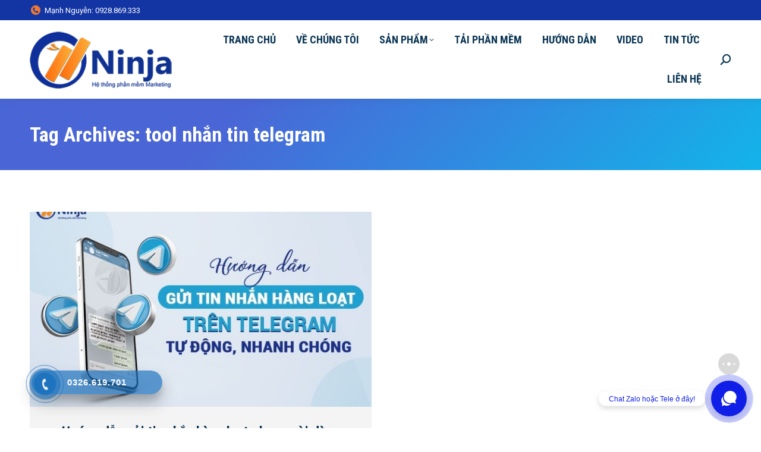

--- FILE ---
content_type: text/html; charset=UTF-8
request_url: https://ninjagroup.vn/tag/tool-nhan-tin-telegram/
body_size: 21352
content:
<!DOCTYPE html>
<!--[if !(IE 6) | !(IE 7) | !(IE 8)  ]><!-->
<html lang="vi" class="no-js">
<!--<![endif]-->
<head><style>img.lazy{min-height:1px}</style><link rel="preload" href="https://ninjagroup.vn/wp-content/plugins/w3-total-cache/pub/js/lazyload.min.js" as="script">
	<meta charset="UTF-8" />
		<meta name="viewport" content="width=device-width, initial-scale=1">
		<meta name="google-site-verification" content="D_4opJgvaELnke5H50YQId9MQzVeePhbhxXPVepGUE0" />
	<meta name="theme-color" content="#ec7834"/>	<link rel="profile" href="https://gmpg.org/xfn/11" />
	<meta name='robots' content='index, follow, max-image-preview:large, max-snippet:-1, max-video-preview:-1' />

	<!-- This site is optimized with the Yoast SEO plugin v20.2.1 - https://yoast.com/wordpress/plugins/seo/ -->
	<title>tool nhắn tin telegram Archives - Phần mềm nuôi nick Facebook - Tự động đăng bài group</title>
	<link rel="canonical" href="https://ninjagroup.vn/tag/tool-nhan-tin-telegram/" />
	<meta property="og:locale" content="vi_VN" />
	<meta property="og:type" content="article" />
	<meta property="og:title" content="tool nhắn tin telegram Archives - Phần mềm nuôi nick Facebook - Tự động đăng bài group" />
	<meta property="og:url" content="https://ninjagroup.vn/tag/tool-nhan-tin-telegram/" />
	<meta property="og:site_name" content="Phần mềm nuôi nick Facebook - Tự động đăng bài group" />
	<meta name="twitter:card" content="summary_large_image" />
	<script type="application/ld+json" class="yoast-schema-graph">{"@context":"https://schema.org","@graph":[{"@type":"CollectionPage","@id":"https://ninjagroup.vn/tag/tool-nhan-tin-telegram/","url":"https://ninjagroup.vn/tag/tool-nhan-tin-telegram/","name":"tool nhắn tin telegram Archives - Phần mềm nuôi nick Facebook - Tự động đăng bài group","isPartOf":{"@id":"https://ninjagroup.vn/#website"},"primaryImageOfPage":{"@id":"https://ninjagroup.vn/tag/tool-nhan-tin-telegram/#primaryimage"},"image":{"@id":"https://ninjagroup.vn/tag/tool-nhan-tin-telegram/#primaryimage"},"thumbnailUrl":"https://ninjagroup.vn/wp-content/uploads/2022/10/cach-gui-tin-nhan-hang-loat-tren-telegram.jpg","breadcrumb":{"@id":"https://ninjagroup.vn/tag/tool-nhan-tin-telegram/#breadcrumb"},"inLanguage":"vi"},{"@type":"ImageObject","inLanguage":"vi","@id":"https://ninjagroup.vn/tag/tool-nhan-tin-telegram/#primaryimage","url":"https://ninjagroup.vn/wp-content/uploads/2022/10/cach-gui-tin-nhan-hang-loat-tren-telegram.jpg","contentUrl":"https://ninjagroup.vn/wp-content/uploads/2022/10/cach-gui-tin-nhan-hang-loat-tren-telegram.jpg","width":600,"height":400,"caption":"Cách gửi tin nhắn hàng loạt telegram"},{"@type":"BreadcrumbList","@id":"https://ninjagroup.vn/tag/tool-nhan-tin-telegram/#breadcrumb","itemListElement":[{"@type":"ListItem","position":1,"name":"Home","item":"https://ninjagroup.vn/"},{"@type":"ListItem","position":2,"name":"tool nhắn tin telegram"}]},{"@type":"WebSite","@id":"https://ninjagroup.vn/#website","url":"https://ninjagroup.vn/","name":"Ninja Group - Phần mềm quản lý group Facebook chuyên nghiệp","description":"","potentialAction":[{"@type":"SearchAction","target":{"@type":"EntryPoint","urlTemplate":"https://ninjagroup.vn/?s={search_term_string}"},"query-input":"required name=search_term_string"}],"inLanguage":"vi"}]}</script>
	<!-- / Yoast SEO plugin. -->


<link rel='dns-prefetch' href='//maps.googleapis.com' />
<link rel='dns-prefetch' href='//fonts.googleapis.com' />
<link rel="alternate" type="application/rss+xml" title="Dòng thông tin Phần mềm nuôi nick Facebook - Tự động đăng bài group &raquo;" href="https://ninjagroup.vn/feed/" />
<link rel="alternate" type="application/rss+xml" title="Dòng phản hồi Phần mềm nuôi nick Facebook - Tự động đăng bài group &raquo;" href="https://ninjagroup.vn/comments/feed/" />
<link rel="alternate" type="application/rss+xml" title="Dòng thông tin cho Thẻ Phần mềm nuôi nick Facebook - Tự động đăng bài group &raquo; tool nhắn tin telegram" href="https://ninjagroup.vn/tag/tool-nhan-tin-telegram/feed/" />
		<!-- This site uses the Google Analytics by MonsterInsights plugin v9.0.1 - Using Analytics tracking - https://www.monsterinsights.com/ -->
							<script src="//www.googletagmanager.com/gtag/js?id=G-VVXLHCGV0C"  data-cfasync="false" data-wpfc-render="false" type="text/javascript" async></script>
			<script data-cfasync="false" data-wpfc-render="false" type="text/javascript">
				var mi_version = '9.0.1';
				var mi_track_user = true;
				var mi_no_track_reason = '';
								var MonsterInsightsDefaultLocations = {"page_location":"https:\/\/ninjagroup.vn\/tag\/tool-nhan-tin-telegram\/"};
				if ( typeof MonsterInsightsPrivacyGuardFilter === 'function' ) {
					var MonsterInsightsLocations = (typeof MonsterInsightsExcludeQuery === 'object') ? MonsterInsightsPrivacyGuardFilter( MonsterInsightsExcludeQuery ) : MonsterInsightsPrivacyGuardFilter( MonsterInsightsDefaultLocations );
				} else {
					var MonsterInsightsLocations = (typeof MonsterInsightsExcludeQuery === 'object') ? MonsterInsightsExcludeQuery : MonsterInsightsDefaultLocations;
				}

								var disableStrs = [
										'ga-disable-G-VVXLHCGV0C',
									];

				/* Function to detect opted out users */
				function __gtagTrackerIsOptedOut() {
					for (var index = 0; index < disableStrs.length; index++) {
						if (document.cookie.indexOf(disableStrs[index] + '=true') > -1) {
							return true;
						}
					}

					return false;
				}

				/* Disable tracking if the opt-out cookie exists. */
				if (__gtagTrackerIsOptedOut()) {
					for (var index = 0; index < disableStrs.length; index++) {
						window[disableStrs[index]] = true;
					}
				}

				/* Opt-out function */
				function __gtagTrackerOptout() {
					for (var index = 0; index < disableStrs.length; index++) {
						document.cookie = disableStrs[index] + '=true; expires=Thu, 31 Dec 2099 23:59:59 UTC; path=/';
						window[disableStrs[index]] = true;
					}
				}

				if ('undefined' === typeof gaOptout) {
					function gaOptout() {
						__gtagTrackerOptout();
					}
				}
								window.dataLayer = window.dataLayer || [];

				window.MonsterInsightsDualTracker = {
					helpers: {},
					trackers: {},
				};
				if (mi_track_user) {
					function __gtagDataLayer() {
						dataLayer.push(arguments);
					}

					function __gtagTracker(type, name, parameters) {
						if (!parameters) {
							parameters = {};
						}

						if (parameters.send_to) {
							__gtagDataLayer.apply(null, arguments);
							return;
						}

						if (type === 'event') {
														parameters.send_to = monsterinsights_frontend.v4_id;
							var hookName = name;
							if (typeof parameters['event_category'] !== 'undefined') {
								hookName = parameters['event_category'] + ':' + name;
							}

							if (typeof MonsterInsightsDualTracker.trackers[hookName] !== 'undefined') {
								MonsterInsightsDualTracker.trackers[hookName](parameters);
							} else {
								__gtagDataLayer('event', name, parameters);
							}
							
						} else {
							__gtagDataLayer.apply(null, arguments);
						}
					}

					__gtagTracker('js', new Date());
					__gtagTracker('set', {
						'developer_id.dZGIzZG': true,
											});
					if ( MonsterInsightsLocations.page_location ) {
						__gtagTracker('set', MonsterInsightsLocations);
					}
										__gtagTracker('config', 'G-VVXLHCGV0C', {"forceSSL":"true","link_attribution":"true"} );
															window.gtag = __gtagTracker;										(function () {
						/* https://developers.google.com/analytics/devguides/collection/analyticsjs/ */
						/* ga and __gaTracker compatibility shim. */
						var noopfn = function () {
							return null;
						};
						var newtracker = function () {
							return new Tracker();
						};
						var Tracker = function () {
							return null;
						};
						var p = Tracker.prototype;
						p.get = noopfn;
						p.set = noopfn;
						p.send = function () {
							var args = Array.prototype.slice.call(arguments);
							args.unshift('send');
							__gaTracker.apply(null, args);
						};
						var __gaTracker = function () {
							var len = arguments.length;
							if (len === 0) {
								return;
							}
							var f = arguments[len - 1];
							if (typeof f !== 'object' || f === null || typeof f.hitCallback !== 'function') {
								if ('send' === arguments[0]) {
									var hitConverted, hitObject = false, action;
									if ('event' === arguments[1]) {
										if ('undefined' !== typeof arguments[3]) {
											hitObject = {
												'eventAction': arguments[3],
												'eventCategory': arguments[2],
												'eventLabel': arguments[4],
												'value': arguments[5] ? arguments[5] : 1,
											}
										}
									}
									if ('pageview' === arguments[1]) {
										if ('undefined' !== typeof arguments[2]) {
											hitObject = {
												'eventAction': 'page_view',
												'page_path': arguments[2],
											}
										}
									}
									if (typeof arguments[2] === 'object') {
										hitObject = arguments[2];
									}
									if (typeof arguments[5] === 'object') {
										Object.assign(hitObject, arguments[5]);
									}
									if ('undefined' !== typeof arguments[1].hitType) {
										hitObject = arguments[1];
										if ('pageview' === hitObject.hitType) {
											hitObject.eventAction = 'page_view';
										}
									}
									if (hitObject) {
										action = 'timing' === arguments[1].hitType ? 'timing_complete' : hitObject.eventAction;
										hitConverted = mapArgs(hitObject);
										__gtagTracker('event', action, hitConverted);
									}
								}
								return;
							}

							function mapArgs(args) {
								var arg, hit = {};
								var gaMap = {
									'eventCategory': 'event_category',
									'eventAction': 'event_action',
									'eventLabel': 'event_label',
									'eventValue': 'event_value',
									'nonInteraction': 'non_interaction',
									'timingCategory': 'event_category',
									'timingVar': 'name',
									'timingValue': 'value',
									'timingLabel': 'event_label',
									'page': 'page_path',
									'location': 'page_location',
									'title': 'page_title',
									'referrer' : 'page_referrer',
								};
								for (arg in args) {
																		if (!(!args.hasOwnProperty(arg) || !gaMap.hasOwnProperty(arg))) {
										hit[gaMap[arg]] = args[arg];
									} else {
										hit[arg] = args[arg];
									}
								}
								return hit;
							}

							try {
								f.hitCallback();
							} catch (ex) {
							}
						};
						__gaTracker.create = newtracker;
						__gaTracker.getByName = newtracker;
						__gaTracker.getAll = function () {
							return [];
						};
						__gaTracker.remove = noopfn;
						__gaTracker.loaded = true;
						window['__gaTracker'] = __gaTracker;
					})();
									} else {
										console.log("");
					(function () {
						function __gtagTracker() {
							return null;
						}

						window['__gtagTracker'] = __gtagTracker;
						window['gtag'] = __gtagTracker;
					})();
									}
			</script>
				<!-- / Google Analytics by MonsterInsights -->
		<script type="text/javascript">
window._wpemojiSettings = {"baseUrl":"https:\/\/s.w.org\/images\/core\/emoji\/14.0.0\/72x72\/","ext":".png","svgUrl":"https:\/\/s.w.org\/images\/core\/emoji\/14.0.0\/svg\/","svgExt":".svg","source":{"concatemoji":"https:\/\/ninjagroup.vn\/wp-includes\/js\/wp-emoji-release.min.js?ver=6.1.7"}};
/*! This file is auto-generated */
!function(e,a,t){var n,r,o,i=a.createElement("canvas"),p=i.getContext&&i.getContext("2d");function s(e,t){var a=String.fromCharCode,e=(p.clearRect(0,0,i.width,i.height),p.fillText(a.apply(this,e),0,0),i.toDataURL());return p.clearRect(0,0,i.width,i.height),p.fillText(a.apply(this,t),0,0),e===i.toDataURL()}function c(e){var t=a.createElement("script");t.src=e,t.defer=t.type="text/javascript",a.getElementsByTagName("head")[0].appendChild(t)}for(o=Array("flag","emoji"),t.supports={everything:!0,everythingExceptFlag:!0},r=0;r<o.length;r++)t.supports[o[r]]=function(e){if(p&&p.fillText)switch(p.textBaseline="top",p.font="600 32px Arial",e){case"flag":return s([127987,65039,8205,9895,65039],[127987,65039,8203,9895,65039])?!1:!s([55356,56826,55356,56819],[55356,56826,8203,55356,56819])&&!s([55356,57332,56128,56423,56128,56418,56128,56421,56128,56430,56128,56423,56128,56447],[55356,57332,8203,56128,56423,8203,56128,56418,8203,56128,56421,8203,56128,56430,8203,56128,56423,8203,56128,56447]);case"emoji":return!s([129777,127995,8205,129778,127999],[129777,127995,8203,129778,127999])}return!1}(o[r]),t.supports.everything=t.supports.everything&&t.supports[o[r]],"flag"!==o[r]&&(t.supports.everythingExceptFlag=t.supports.everythingExceptFlag&&t.supports[o[r]]);t.supports.everythingExceptFlag=t.supports.everythingExceptFlag&&!t.supports.flag,t.DOMReady=!1,t.readyCallback=function(){t.DOMReady=!0},t.supports.everything||(n=function(){t.readyCallback()},a.addEventListener?(a.addEventListener("DOMContentLoaded",n,!1),e.addEventListener("load",n,!1)):(e.attachEvent("onload",n),a.attachEvent("onreadystatechange",function(){"complete"===a.readyState&&t.readyCallback()})),(e=t.source||{}).concatemoji?c(e.concatemoji):e.wpemoji&&e.twemoji&&(c(e.twemoji),c(e.wpemoji)))}(window,document,window._wpemojiSettings);
</script>
<style type="text/css">
img.wp-smiley,
img.emoji {
	display: inline !important;
	border: none !important;
	box-shadow: none !important;
	height: 1em !important;
	width: 1em !important;
	margin: 0 0.07em !important;
	vertical-align: -0.1em !important;
	background: none !important;
	padding: 0 !important;
}
</style>
	<link rel='stylesheet' id='wp-block-library-css' href='https://ninjagroup.vn/wp-includes/css/dist/block-library/style.min.css?ver=6.1.7' type='text/css' media='all' />
<style id='wp-block-library-theme-inline-css' type='text/css'>
.wp-block-audio figcaption{color:#555;font-size:13px;text-align:center}.is-dark-theme .wp-block-audio figcaption{color:hsla(0,0%,100%,.65)}.wp-block-audio{margin:0 0 1em}.wp-block-code{border:1px solid #ccc;border-radius:4px;font-family:Menlo,Consolas,monaco,monospace;padding:.8em 1em}.wp-block-embed figcaption{color:#555;font-size:13px;text-align:center}.is-dark-theme .wp-block-embed figcaption{color:hsla(0,0%,100%,.65)}.wp-block-embed{margin:0 0 1em}.blocks-gallery-caption{color:#555;font-size:13px;text-align:center}.is-dark-theme .blocks-gallery-caption{color:hsla(0,0%,100%,.65)}.wp-block-image figcaption{color:#555;font-size:13px;text-align:center}.is-dark-theme .wp-block-image figcaption{color:hsla(0,0%,100%,.65)}.wp-block-image{margin:0 0 1em}.wp-block-pullquote{border-top:4px solid;border-bottom:4px solid;margin-bottom:1.75em;color:currentColor}.wp-block-pullquote__citation,.wp-block-pullquote cite,.wp-block-pullquote footer{color:currentColor;text-transform:uppercase;font-size:.8125em;font-style:normal}.wp-block-quote{border-left:.25em solid;margin:0 0 1.75em;padding-left:1em}.wp-block-quote cite,.wp-block-quote footer{color:currentColor;font-size:.8125em;position:relative;font-style:normal}.wp-block-quote.has-text-align-right{border-left:none;border-right:.25em solid;padding-left:0;padding-right:1em}.wp-block-quote.has-text-align-center{border:none;padding-left:0}.wp-block-quote.is-large,.wp-block-quote.is-style-large,.wp-block-quote.is-style-plain{border:none}.wp-block-search .wp-block-search__label{font-weight:700}.wp-block-search__button{border:1px solid #ccc;padding:.375em .625em}:where(.wp-block-group.has-background){padding:1.25em 2.375em}.wp-block-separator.has-css-opacity{opacity:.4}.wp-block-separator{border:none;border-bottom:2px solid;margin-left:auto;margin-right:auto}.wp-block-separator.has-alpha-channel-opacity{opacity:1}.wp-block-separator:not(.is-style-wide):not(.is-style-dots){width:100px}.wp-block-separator.has-background:not(.is-style-dots){border-bottom:none;height:1px}.wp-block-separator.has-background:not(.is-style-wide):not(.is-style-dots){height:2px}.wp-block-table{margin:"0 0 1em 0"}.wp-block-table thead{border-bottom:3px solid}.wp-block-table tfoot{border-top:3px solid}.wp-block-table td,.wp-block-table th{word-break:normal}.wp-block-table figcaption{color:#555;font-size:13px;text-align:center}.is-dark-theme .wp-block-table figcaption{color:hsla(0,0%,100%,.65)}.wp-block-video figcaption{color:#555;font-size:13px;text-align:center}.is-dark-theme .wp-block-video figcaption{color:hsla(0,0%,100%,.65)}.wp-block-video{margin:0 0 1em}.wp-block-template-part.has-background{padding:1.25em 2.375em;margin-top:0;margin-bottom:0}
</style>
<link rel='stylesheet' id='classic-theme-styles-css' href='https://ninjagroup.vn/wp-includes/css/classic-themes.min.css?ver=1' type='text/css' media='all' />
<style id='global-styles-inline-css' type='text/css'>
body{--wp--preset--color--black: #000000;--wp--preset--color--cyan-bluish-gray: #abb8c3;--wp--preset--color--white: #FFF;--wp--preset--color--pale-pink: #f78da7;--wp--preset--color--vivid-red: #cf2e2e;--wp--preset--color--luminous-vivid-orange: #ff6900;--wp--preset--color--luminous-vivid-amber: #fcb900;--wp--preset--color--light-green-cyan: #7bdcb5;--wp--preset--color--vivid-green-cyan: #00d084;--wp--preset--color--pale-cyan-blue: #8ed1fc;--wp--preset--color--vivid-cyan-blue: #0693e3;--wp--preset--color--vivid-purple: #9b51e0;--wp--preset--color--accent: #ec7834;--wp--preset--color--dark-gray: #111;--wp--preset--color--light-gray: #767676;--wp--preset--gradient--vivid-cyan-blue-to-vivid-purple: linear-gradient(135deg,rgba(6,147,227,1) 0%,rgb(155,81,224) 100%);--wp--preset--gradient--light-green-cyan-to-vivid-green-cyan: linear-gradient(135deg,rgb(122,220,180) 0%,rgb(0,208,130) 100%);--wp--preset--gradient--luminous-vivid-amber-to-luminous-vivid-orange: linear-gradient(135deg,rgba(252,185,0,1) 0%,rgba(255,105,0,1) 100%);--wp--preset--gradient--luminous-vivid-orange-to-vivid-red: linear-gradient(135deg,rgba(255,105,0,1) 0%,rgb(207,46,46) 100%);--wp--preset--gradient--very-light-gray-to-cyan-bluish-gray: linear-gradient(135deg,rgb(238,238,238) 0%,rgb(169,184,195) 100%);--wp--preset--gradient--cool-to-warm-spectrum: linear-gradient(135deg,rgb(74,234,220) 0%,rgb(151,120,209) 20%,rgb(207,42,186) 40%,rgb(238,44,130) 60%,rgb(251,105,98) 80%,rgb(254,248,76) 100%);--wp--preset--gradient--blush-light-purple: linear-gradient(135deg,rgb(255,206,236) 0%,rgb(152,150,240) 100%);--wp--preset--gradient--blush-bordeaux: linear-gradient(135deg,rgb(254,205,165) 0%,rgb(254,45,45) 50%,rgb(107,0,62) 100%);--wp--preset--gradient--luminous-dusk: linear-gradient(135deg,rgb(255,203,112) 0%,rgb(199,81,192) 50%,rgb(65,88,208) 100%);--wp--preset--gradient--pale-ocean: linear-gradient(135deg,rgb(255,245,203) 0%,rgb(182,227,212) 50%,rgb(51,167,181) 100%);--wp--preset--gradient--electric-grass: linear-gradient(135deg,rgb(202,248,128) 0%,rgb(113,206,126) 100%);--wp--preset--gradient--midnight: linear-gradient(135deg,rgb(2,3,129) 0%,rgb(40,116,252) 100%);--wp--preset--duotone--dark-grayscale: url('#wp-duotone-dark-grayscale');--wp--preset--duotone--grayscale: url('#wp-duotone-grayscale');--wp--preset--duotone--purple-yellow: url('#wp-duotone-purple-yellow');--wp--preset--duotone--blue-red: url('#wp-duotone-blue-red');--wp--preset--duotone--midnight: url('#wp-duotone-midnight');--wp--preset--duotone--magenta-yellow: url('#wp-duotone-magenta-yellow');--wp--preset--duotone--purple-green: url('#wp-duotone-purple-green');--wp--preset--duotone--blue-orange: url('#wp-duotone-blue-orange');--wp--preset--font-size--small: 13px;--wp--preset--font-size--medium: 20px;--wp--preset--font-size--large: 36px;--wp--preset--font-size--x-large: 42px;--wp--preset--spacing--20: 0.44rem;--wp--preset--spacing--30: 0.67rem;--wp--preset--spacing--40: 1rem;--wp--preset--spacing--50: 1.5rem;--wp--preset--spacing--60: 2.25rem;--wp--preset--spacing--70: 3.38rem;--wp--preset--spacing--80: 5.06rem;}:where(.is-layout-flex){gap: 0.5em;}body .is-layout-flow > .alignleft{float: left;margin-inline-start: 0;margin-inline-end: 2em;}body .is-layout-flow > .alignright{float: right;margin-inline-start: 2em;margin-inline-end: 0;}body .is-layout-flow > .aligncenter{margin-left: auto !important;margin-right: auto !important;}body .is-layout-constrained > .alignleft{float: left;margin-inline-start: 0;margin-inline-end: 2em;}body .is-layout-constrained > .alignright{float: right;margin-inline-start: 2em;margin-inline-end: 0;}body .is-layout-constrained > .aligncenter{margin-left: auto !important;margin-right: auto !important;}body .is-layout-constrained > :where(:not(.alignleft):not(.alignright):not(.alignfull)){max-width: var(--wp--style--global--content-size);margin-left: auto !important;margin-right: auto !important;}body .is-layout-constrained > .alignwide{max-width: var(--wp--style--global--wide-size);}body .is-layout-flex{display: flex;}body .is-layout-flex{flex-wrap: wrap;align-items: center;}body .is-layout-flex > *{margin: 0;}:where(.wp-block-columns.is-layout-flex){gap: 2em;}.has-black-color{color: var(--wp--preset--color--black) !important;}.has-cyan-bluish-gray-color{color: var(--wp--preset--color--cyan-bluish-gray) !important;}.has-white-color{color: var(--wp--preset--color--white) !important;}.has-pale-pink-color{color: var(--wp--preset--color--pale-pink) !important;}.has-vivid-red-color{color: var(--wp--preset--color--vivid-red) !important;}.has-luminous-vivid-orange-color{color: var(--wp--preset--color--luminous-vivid-orange) !important;}.has-luminous-vivid-amber-color{color: var(--wp--preset--color--luminous-vivid-amber) !important;}.has-light-green-cyan-color{color: var(--wp--preset--color--light-green-cyan) !important;}.has-vivid-green-cyan-color{color: var(--wp--preset--color--vivid-green-cyan) !important;}.has-pale-cyan-blue-color{color: var(--wp--preset--color--pale-cyan-blue) !important;}.has-vivid-cyan-blue-color{color: var(--wp--preset--color--vivid-cyan-blue) !important;}.has-vivid-purple-color{color: var(--wp--preset--color--vivid-purple) !important;}.has-black-background-color{background-color: var(--wp--preset--color--black) !important;}.has-cyan-bluish-gray-background-color{background-color: var(--wp--preset--color--cyan-bluish-gray) !important;}.has-white-background-color{background-color: var(--wp--preset--color--white) !important;}.has-pale-pink-background-color{background-color: var(--wp--preset--color--pale-pink) !important;}.has-vivid-red-background-color{background-color: var(--wp--preset--color--vivid-red) !important;}.has-luminous-vivid-orange-background-color{background-color: var(--wp--preset--color--luminous-vivid-orange) !important;}.has-luminous-vivid-amber-background-color{background-color: var(--wp--preset--color--luminous-vivid-amber) !important;}.has-light-green-cyan-background-color{background-color: var(--wp--preset--color--light-green-cyan) !important;}.has-vivid-green-cyan-background-color{background-color: var(--wp--preset--color--vivid-green-cyan) !important;}.has-pale-cyan-blue-background-color{background-color: var(--wp--preset--color--pale-cyan-blue) !important;}.has-vivid-cyan-blue-background-color{background-color: var(--wp--preset--color--vivid-cyan-blue) !important;}.has-vivid-purple-background-color{background-color: var(--wp--preset--color--vivid-purple) !important;}.has-black-border-color{border-color: var(--wp--preset--color--black) !important;}.has-cyan-bluish-gray-border-color{border-color: var(--wp--preset--color--cyan-bluish-gray) !important;}.has-white-border-color{border-color: var(--wp--preset--color--white) !important;}.has-pale-pink-border-color{border-color: var(--wp--preset--color--pale-pink) !important;}.has-vivid-red-border-color{border-color: var(--wp--preset--color--vivid-red) !important;}.has-luminous-vivid-orange-border-color{border-color: var(--wp--preset--color--luminous-vivid-orange) !important;}.has-luminous-vivid-amber-border-color{border-color: var(--wp--preset--color--luminous-vivid-amber) !important;}.has-light-green-cyan-border-color{border-color: var(--wp--preset--color--light-green-cyan) !important;}.has-vivid-green-cyan-border-color{border-color: var(--wp--preset--color--vivid-green-cyan) !important;}.has-pale-cyan-blue-border-color{border-color: var(--wp--preset--color--pale-cyan-blue) !important;}.has-vivid-cyan-blue-border-color{border-color: var(--wp--preset--color--vivid-cyan-blue) !important;}.has-vivid-purple-border-color{border-color: var(--wp--preset--color--vivid-purple) !important;}.has-vivid-cyan-blue-to-vivid-purple-gradient-background{background: var(--wp--preset--gradient--vivid-cyan-blue-to-vivid-purple) !important;}.has-light-green-cyan-to-vivid-green-cyan-gradient-background{background: var(--wp--preset--gradient--light-green-cyan-to-vivid-green-cyan) !important;}.has-luminous-vivid-amber-to-luminous-vivid-orange-gradient-background{background: var(--wp--preset--gradient--luminous-vivid-amber-to-luminous-vivid-orange) !important;}.has-luminous-vivid-orange-to-vivid-red-gradient-background{background: var(--wp--preset--gradient--luminous-vivid-orange-to-vivid-red) !important;}.has-very-light-gray-to-cyan-bluish-gray-gradient-background{background: var(--wp--preset--gradient--very-light-gray-to-cyan-bluish-gray) !important;}.has-cool-to-warm-spectrum-gradient-background{background: var(--wp--preset--gradient--cool-to-warm-spectrum) !important;}.has-blush-light-purple-gradient-background{background: var(--wp--preset--gradient--blush-light-purple) !important;}.has-blush-bordeaux-gradient-background{background: var(--wp--preset--gradient--blush-bordeaux) !important;}.has-luminous-dusk-gradient-background{background: var(--wp--preset--gradient--luminous-dusk) !important;}.has-pale-ocean-gradient-background{background: var(--wp--preset--gradient--pale-ocean) !important;}.has-electric-grass-gradient-background{background: var(--wp--preset--gradient--electric-grass) !important;}.has-midnight-gradient-background{background: var(--wp--preset--gradient--midnight) !important;}.has-small-font-size{font-size: var(--wp--preset--font-size--small) !important;}.has-medium-font-size{font-size: var(--wp--preset--font-size--medium) !important;}.has-large-font-size{font-size: var(--wp--preset--font-size--large) !important;}.has-x-large-font-size{font-size: var(--wp--preset--font-size--x-large) !important;}
.wp-block-navigation a:where(:not(.wp-element-button)){color: inherit;}
:where(.wp-block-columns.is-layout-flex){gap: 2em;}
.wp-block-pullquote{font-size: 1.5em;line-height: 1.6;}
</style>
<link rel='stylesheet' id='contact-form-7-css' href='https://ninjagroup.vn/wp-content/plugins/contact-form-7/includes/css/styles.css?ver=5.7.4' type='text/css' media='all' />
<link rel='stylesheet' id='ez-toc-css' href='https://ninjagroup.vn/wp-content/plugins/easy-table-of-contents/assets/css/screen.min.css?ver=2.0.45.2' type='text/css' media='all' />
<style id='ez-toc-inline-css' type='text/css'>
div#ez-toc-container p.ez-toc-title {font-size: 120%;}div#ez-toc-container p.ez-toc-title {font-weight: 500;}div#ez-toc-container ul li {font-size: 95%;}div#ez-toc-container nav ul ul li ul li {font-size: 90%!important;}
.ez-toc-container-direction {direction: ltr;}.ez-toc-counter ul{counter-reset: item;}.ez-toc-counter nav ul li a::before {content: counters(item, ".", decimal) ". ";display: inline-block;counter-increment: item;flex-grow: 0;flex-shrink: 0;margin-right: .2em; float: left;}.ez-toc-widget-direction {direction: ltr;}.ez-toc-widget-container ul{counter-reset: item;}.ez-toc-widget-container nav ul li a::before {content: counters(item, ".", decimal) ". ";display: inline-block;counter-increment: item;flex-grow: 0;flex-shrink: 0;margin-right: .2em; float: left;}
</style>
<link rel='stylesheet' id='hpr-style-css' href='https://ninjagroup.vn/wp-content/plugins/hotline-phone-ring/assets/css/style-1.css?ver=2.0.6' type='text/css' media='all' />
<link rel='stylesheet' id='the7-font-css' href='https://ninjagroup.vn/wp-content/themes/dt-the7/fonts/icomoon-the7-font/icomoon-the7-font.min.css?ver=11.4.1' type='text/css' media='all' />
<link rel='stylesheet' id='the7-awesome-fonts-css' href='https://ninjagroup.vn/wp-content/themes/dt-the7/fonts/FontAwesome/css/all.min.css?ver=11.4.1' type='text/css' media='all' />
<link rel='stylesheet' id='the7-awesome-fonts-back-css' href='https://ninjagroup.vn/wp-content/themes/dt-the7/fonts/FontAwesome/back-compat.min.css?ver=11.4.1' type='text/css' media='all' />
<link rel='stylesheet' id='the7-icomoon-feather-24x24-css' href='https://ninjagroup.vn/wp-content/uploads/smile_fonts/icomoon-feather-24x24/icomoon-feather-24x24.css?ver=6.1.7' type='text/css' media='all' />
<link rel='stylesheet' id='the7-icomoon-free-social-contact-16x16-css' href='https://ninjagroup.vn/wp-content/uploads/smile_fonts/icomoon-free-social-contact-16x16/icomoon-free-social-contact-16x16.css?ver=6.1.7' type='text/css' media='all' />
<link rel='stylesheet' id='dt-web-fonts-css' href='https://fonts.googleapis.com/css?family=Roboto:400,600,700%7CRoboto+Condensed:400,600,700' type='text/css' media='all' />
<link rel='stylesheet' id='dt-main-css' href='https://ninjagroup.vn/wp-content/themes/dt-the7/css/main.min.css?ver=11.4.1' type='text/css' media='all' />
<link rel='stylesheet' id='the7-custom-scrollbar-css' href='https://ninjagroup.vn/wp-content/themes/dt-the7/lib/custom-scrollbar/custom-scrollbar.min.css?ver=11.4.1' type='text/css' media='all' />
<link rel='stylesheet' id='the7-wpbakery-css' href='https://ninjagroup.vn/wp-content/themes/dt-the7/css/wpbakery.min.css?ver=11.4.1' type='text/css' media='all' />
<link rel='stylesheet' id='the7-core-css' href='https://ninjagroup.vn/wp-content/plugins/dt-the7-core/assets/css/post-type.min.css?ver=2.7.2' type='text/css' media='all' />
<link rel='stylesheet' id='the7-css-vars-css' href='https://ninjagroup.vn/wp-content/uploads/the7-css/css-vars.css?ver=3808bd50e935' type='text/css' media='all' />
<link rel='stylesheet' id='dt-custom-css' href='https://ninjagroup.vn/wp-content/uploads/the7-css/custom.css?ver=3808bd50e935' type='text/css' media='all' />
<link rel='stylesheet' id='dt-media-css' href='https://ninjagroup.vn/wp-content/uploads/the7-css/media.css?ver=3808bd50e935' type='text/css' media='all' />
<link rel='stylesheet' id='the7-mega-menu-css' href='https://ninjagroup.vn/wp-content/uploads/the7-css/mega-menu.css?ver=3808bd50e935' type='text/css' media='all' />
<link rel='stylesheet' id='the7-elements-albums-portfolio-css' href='https://ninjagroup.vn/wp-content/uploads/the7-css/the7-elements-albums-portfolio.css?ver=3808bd50e935' type='text/css' media='all' />
<link rel='stylesheet' id='the7-elements-css' href='https://ninjagroup.vn/wp-content/uploads/the7-css/post-type-dynamic.css?ver=3808bd50e935' type='text/css' media='all' />
<link rel='stylesheet' id='style-css' href='https://ninjagroup.vn/wp-content/themes/dt-the7/style.css?ver=11.4.1' type='text/css' media='all' />
<link rel='stylesheet' id='ultimate-vc-addons-style-min-css' href='https://ninjagroup.vn/wp-content/plugins/Ultimate_VC_Addons/assets/min-css/ultimate.min.css?ver=3.19.13' type='text/css' media='all' />
<link rel='stylesheet' id='ultimate-vc-addons-icons-css' href='https://ninjagroup.vn/wp-content/plugins/Ultimate_VC_Addons/assets/css/icons.css?ver=3.19.13' type='text/css' media='all' />
<link rel='stylesheet' id='ultimate-vc-addons-vidcons-css' href='https://ninjagroup.vn/wp-content/plugins/Ultimate_VC_Addons/assets/fonts/vidcons.css?ver=3.19.13' type='text/css' media='all' />
<link rel='stylesheet' id='ultimate-vc-addons-selected-google-fonts-style-css' href='https://fonts.googleapis.com/css?family=PT+Sans:normal,italic,700,700italic|Roboto+Condensed:&#038;subset=cyrillic,cyrillic-ext,latin,latin-ext,vietnamese,greek,greek-ext' type='text/css' media='all' />
<script type='text/javascript' src='https://ninjagroup.vn/wp-includes/js/jquery/jquery.min.js?ver=3.6.1' id='jquery-core-js'></script>
<script type='text/javascript' src='https://ninjagroup.vn/wp-includes/js/jquery/jquery-migrate.min.js?ver=3.3.2' id='jquery-migrate-js'></script>
<script type='text/javascript' src='https://ninjagroup.vn/wp-content/plugins/google-analytics-for-wordpress/assets/js/frontend-gtag.min.js?ver=9.0.1' id='monsterinsights-frontend-script-js'></script>
<script data-cfasync="false" data-wpfc-render="false" type="text/javascript" id='monsterinsights-frontend-script-js-extra'>/* <![CDATA[ */
var monsterinsights_frontend = {"js_events_tracking":"true","download_extensions":"doc,pdf,ppt,zip,xls,docx,pptx,xlsx","inbound_paths":"[{\"path\":\"\\\/go\\\/\",\"label\":\"affiliate\"},{\"path\":\"\\\/recommend\\\/\",\"label\":\"affiliate\"}]","home_url":"https:\/\/ninjagroup.vn","hash_tracking":"false","v4_id":"G-VVXLHCGV0C"};/* ]]> */
</script>
<script type='text/javascript' id='ez-toc-scroll-scriptjs-js-after'>
jQuery(document).ready(function(){document.querySelectorAll(".ez-toc-section").forEach(t=>{t.setAttribute("ez-toc-data-id","#"+decodeURI(t.getAttribute("id")))}),jQuery("a.ez-toc-link").click(function(){let t=jQuery(this).attr("href"),e=jQuery("#wpadminbar"),i=0;30>30&&(i=30),e.length&&(i+=e.height()),jQuery('[ez-toc-data-id="'+decodeURI(t)+'"]').length>0&&(i=jQuery('[ez-toc-data-id="'+decodeURI(t)+'"]').offset().top-i),jQuery("html, body").animate({scrollTop:i},500)})});
</script>
<script type='text/javascript' id='dt-above-fold-js-extra'>
/* <![CDATA[ */
var dtLocal = {"themeUrl":"https:\/\/ninjagroup.vn\/wp-content\/themes\/dt-the7","passText":"To view this protected post, enter the password below:","moreButtonText":{"loading":"Loading...","loadMore":"Load more"},"postID":"5072","ajaxurl":"https:\/\/ninjagroup.vn\/wp-admin\/admin-ajax.php","REST":{"baseUrl":"https:\/\/ninjagroup.vn\/wp-json\/the7\/v1","endpoints":{"sendMail":"\/send-mail"}},"contactMessages":{"required":"One or more fields have an error. Please check and try again.","terms":"Please accept the privacy policy.","fillTheCaptchaError":"Please, fill the captcha."},"captchaSiteKey":"","ajaxNonce":"737f65512e","pageData":{"type":"archive","template":"archive","layout":"masonry"},"themeSettings":{"smoothScroll":"off","lazyLoading":false,"desktopHeader":{"height":123},"ToggleCaptionEnabled":"disabled","ToggleCaption":"Navigation","floatingHeader":{"showAfter":160,"showMenu":true,"height":70,"logo":{"showLogo":true,"html":"<img class=\" preload-me\" src=\"https:\/\/ninjagroup.vn\/wp-content\/uploads\/2020\/08\/logo-tron.png\" srcset=\"https:\/\/ninjagroup.vn\/wp-content\/uploads\/2020\/08\/logo-tron.png 42w, https:\/\/ninjagroup.vn\/wp-content\/uploads\/2020\/08\/logo-tron.png 42w\" width=\"42\" height=\"39\"   sizes=\"42px\" alt=\"Ph\u1ea7n m\u1ec1m nu\u00f4i nick Facebook - T\u1ef1 \u0111\u1ed9ng \u0111\u0103ng b\u00e0i group\" \/>","url":"https:\/\/ninjagroup.vn\/"}},"topLine":{"floatingTopLine":{"logo":{"showLogo":false,"html":""}}},"mobileHeader":{"firstSwitchPoint":1050,"secondSwitchPoint":778,"firstSwitchPointHeight":70,"secondSwitchPointHeight":60,"mobileToggleCaptionEnabled":"disabled","mobileToggleCaption":"Menu"},"stickyMobileHeaderFirstSwitch":{"logo":{"html":"<img class=\" preload-me\" src=\"https:\/\/ninjagroup.vn\/wp-content\/uploads\/2021\/05\/kp_logo_50.png\" srcset=\"https:\/\/ninjagroup.vn\/wp-content\/uploads\/2021\/05\/kp_logo_50.png 50w, https:\/\/ninjagroup.vn\/wp-content\/uploads\/2021\/05\/kp_logo_50.png 50w\" width=\"50\" height=\"50\"   sizes=\"50px\" alt=\"Ph\u1ea7n m\u1ec1m nu\u00f4i nick Facebook - T\u1ef1 \u0111\u1ed9ng \u0111\u0103ng b\u00e0i group\" \/>"}},"stickyMobileHeaderSecondSwitch":{"logo":{"html":"<img class=\" preload-me\" src=\"https:\/\/ninjagroup.vn\/wp-content\/uploads\/2021\/05\/kp_logo_50.png\" srcset=\"https:\/\/ninjagroup.vn\/wp-content\/uploads\/2021\/05\/kp_logo_50.png 50w, https:\/\/ninjagroup.vn\/wp-content\/uploads\/2021\/05\/kp_logo_50.png 50w\" width=\"50\" height=\"50\"   sizes=\"50px\" alt=\"Ph\u1ea7n m\u1ec1m nu\u00f4i nick Facebook - T\u1ef1 \u0111\u1ed9ng \u0111\u0103ng b\u00e0i group\" \/>"}},"sidebar":{"switchPoint":992},"boxedWidth":"1280px"},"VCMobileScreenWidth":"778"};
var dtShare = {"shareButtonText":{"facebook":"Share on Facebook","twitter":"Tweet","pinterest":"Pin it","linkedin":"Share on Linkedin","whatsapp":"Share on Whatsapp"},"overlayOpacity":"85"};
/* ]]> */
</script>
<script type='text/javascript' src='https://ninjagroup.vn/wp-content/themes/dt-the7/js/above-the-fold.min.js?ver=11.4.1' id='dt-above-fold-js'></script>
<script type='text/javascript' src='https://ninjagroup.vn/wp-content/plugins/Ultimate_VC_Addons/assets/min-js/modernizr-custom.min.js?ver=3.19.13' id='ultimate-vc-addons-modernizr-js'></script>
<script type='text/javascript' src='https://ninjagroup.vn/wp-content/plugins/Ultimate_VC_Addons/assets/min-js/jquery-ui.min.js?ver=3.19.13' id='jquery_ui-js'></script>
<script type='text/javascript' src='https://maps.googleapis.com/maps/api/js' id='ultimate-vc-addons-googleapis-js'></script>
<script type='text/javascript' src='https://ninjagroup.vn/wp-includes/js/jquery/ui/core.min.js?ver=1.13.2' id='jquery-ui-core-js'></script>
<script type='text/javascript' src='https://ninjagroup.vn/wp-includes/js/jquery/ui/mouse.min.js?ver=1.13.2' id='jquery-ui-mouse-js'></script>
<script type='text/javascript' src='https://ninjagroup.vn/wp-includes/js/jquery/ui/slider.min.js?ver=1.13.2' id='jquery-ui-slider-js'></script>
<script type='text/javascript' src='https://ninjagroup.vn/wp-content/plugins/Ultimate_VC_Addons/assets/min-js/jquery-ui-labeledslider.min.js?ver=3.19.13' id='ultimate-vc-addons_range_tick-js'></script>
<script type='text/javascript' src='https://ninjagroup.vn/wp-content/plugins/Ultimate_VC_Addons/assets/min-js/ultimate.min.js?ver=3.19.13' id='ultimate-vc-addons-script-js'></script>
<script type='text/javascript' src='https://ninjagroup.vn/wp-content/plugins/Ultimate_VC_Addons/assets/min-js/modal-all.min.js?ver=3.19.13' id='ultimate-vc-addons-modal-all-js'></script>
<script type='text/javascript' src='https://ninjagroup.vn/wp-content/plugins/Ultimate_VC_Addons/assets/min-js/jparallax.min.js?ver=3.19.13' id='ultimate-vc-addons-jquery.shake-js'></script>
<script type='text/javascript' src='https://ninjagroup.vn/wp-content/plugins/Ultimate_VC_Addons/assets/min-js/vhparallax.min.js?ver=3.19.13' id='ultimate-vc-addons-jquery.vhparallax-js'></script>
<script type='text/javascript' src='https://ninjagroup.vn/wp-content/plugins/Ultimate_VC_Addons/assets/min-js/ultimate_bg.min.js?ver=3.19.13' id='ultimate-vc-addons-row-bg-js'></script>
<script type='text/javascript' src='https://ninjagroup.vn/wp-content/plugins/Ultimate_VC_Addons/assets/min-js/mb-YTPlayer.min.js?ver=3.19.13' id='ultimate-vc-addons-jquery.ytplayer-js'></script>
<link rel="https://api.w.org/" href="https://ninjagroup.vn/wp-json/" /><link rel="alternate" type="application/json" href="https://ninjagroup.vn/wp-json/wp/v2/tags/367" /><link rel="EditURI" type="application/rsd+xml" title="RSD" href="https://ninjagroup.vn/xmlrpc.php?rsd" />
<link rel="wlwmanifest" type="application/wlwmanifest+xml" href="https://ninjagroup.vn/wp-includes/wlwmanifest.xml" />
<meta name="generator" content="WordPress 6.1.7" />
			<style>
				.hotline-phone-ring-circle {
					border-color: #1e73be;
				}
				.hotline-phone-ring-circle-fill, .hotline-phone-ring-img-circle, .hotline-bar {
					background-color: #1e73be;
				}
			</style>

							<style>
					.hotline-bar {
						background: rgb( 30, 115, 190, .7 );
					}
				</style>
								<style>
					.hotline-phone-ring-wrap {
						 left: 20px;						 bottom: 20px;					}
				</style>
				<meta name="generator" content="Powered by WPBakery Page Builder - drag and drop page builder for WordPress."/>
<link rel="icon" href="https://ninjagroup.vn/wp-content/uploads/2020/08/faviicon.png" type="image/png" sizes="16x16"/><link rel="icon" href="https://ninjagroup.vn/wp-content/uploads/2020/08/faviicon.png" type="image/png" sizes="32x32"/><noscript><style> .wpb_animate_when_almost_visible { opacity: 1; }</style></noscript><!-- Google tag (gtag.js) --> <script async src="https://www.googletagmanager.com/gtag/js?id=AW-16607311978"></script> <script> window.dataLayer = window.dataLayer || []; function gtag(){dataLayer.push(arguments);} gtag('js', new Date()); gtag('config', 'AW-16607311978'); </script>
<!-- Event snippet for Lượt xem trang (1) conversion page --> <script> gtag('event', 'conversion', {'send_to': 'AW-16607311978/LsmyCIvq-LkZEOrw_e49'}); </script><style id="wpforms-css-vars-root">
				:root {
					--wpforms-field-border-radius: 3px;
--wpforms-field-border-style: solid;
--wpforms-field-border-size: 1px;
--wpforms-field-background-color: #ffffff;
--wpforms-field-border-color: rgba( 0, 0, 0, 0.25 );
--wpforms-field-border-color-spare: rgba( 0, 0, 0, 0.25 );
--wpforms-field-text-color: rgba( 0, 0, 0, 0.7 );
--wpforms-field-menu-color: #ffffff;
--wpforms-label-color: rgba( 0, 0, 0, 0.85 );
--wpforms-label-sublabel-color: rgba( 0, 0, 0, 0.55 );
--wpforms-label-error-color: #d63637;
--wpforms-button-border-radius: 3px;
--wpforms-button-border-style: none;
--wpforms-button-border-size: 1px;
--wpforms-button-background-color: #066aab;
--wpforms-button-border-color: #066aab;
--wpforms-button-text-color: #ffffff;
--wpforms-page-break-color: #066aab;
--wpforms-background-image: none;
--wpforms-background-position: center center;
--wpforms-background-repeat: no-repeat;
--wpforms-background-size: cover;
--wpforms-background-width: 100px;
--wpforms-background-height: 100px;
--wpforms-background-color: rgba( 0, 0, 0, 0 );
--wpforms-background-url: none;
--wpforms-container-padding: 0px;
--wpforms-container-border-style: none;
--wpforms-container-border-width: 1px;
--wpforms-container-border-color: #000000;
--wpforms-container-border-radius: 3px;
--wpforms-field-size-input-height: 43px;
--wpforms-field-size-input-spacing: 15px;
--wpforms-field-size-font-size: 16px;
--wpforms-field-size-line-height: 19px;
--wpforms-field-size-padding-h: 14px;
--wpforms-field-size-checkbox-size: 16px;
--wpforms-field-size-sublabel-spacing: 5px;
--wpforms-field-size-icon-size: 1;
--wpforms-label-size-font-size: 16px;
--wpforms-label-size-line-height: 19px;
--wpforms-label-size-sublabel-font-size: 14px;
--wpforms-label-size-sublabel-line-height: 17px;
--wpforms-button-size-font-size: 17px;
--wpforms-button-size-height: 41px;
--wpforms-button-size-padding-h: 15px;
--wpforms-button-size-margin-top: 10px;
--wpforms-container-shadow-size-box-shadow: none;

				}
			</style></head>
<body id="the7-body" class="archive tag tag-tool-nhan-tin-telegram tag-367 wp-embed-responsive the7-core-ver-2.7.2 layout-masonry-grid description-on-hover dt-responsive-on right-mobile-menu-close-icon ouside-menu-close-icon mobile-hamburger-close-bg-enable mobile-hamburger-close-bg-hover-enable  fade-medium-mobile-menu-close-icon fade-small-menu-close-icon srcset-enabled btn-flat custom-btn-color custom-btn-hover-color phantom-slide phantom-shadow-decoration phantom-custom-logo-on sticky-mobile-header top-header first-switch-logo-left first-switch-menu-right second-switch-logo-left second-switch-menu-right right-mobile-menu layzr-loading-on popup-message-style the7-ver-11.4.1 dt-fa-compatibility wpb-js-composer js-comp-ver-6.10.0 vc_responsive">
<svg xmlns="http://www.w3.org/2000/svg" viewBox="0 0 0 0" width="0" height="0" focusable="false" role="none" style="visibility: hidden; position: absolute; left: -9999px; overflow: hidden;" ><defs><filter id="wp-duotone-dark-grayscale"><feColorMatrix color-interpolation-filters="sRGB" type="matrix" values=" .299 .587 .114 0 0 .299 .587 .114 0 0 .299 .587 .114 0 0 .299 .587 .114 0 0 " /><feComponentTransfer color-interpolation-filters="sRGB" ><feFuncR type="table" tableValues="0 0.49803921568627" /><feFuncG type="table" tableValues="0 0.49803921568627" /><feFuncB type="table" tableValues="0 0.49803921568627" /><feFuncA type="table" tableValues="1 1" /></feComponentTransfer><feComposite in2="SourceGraphic" operator="in" /></filter></defs></svg><svg xmlns="http://www.w3.org/2000/svg" viewBox="0 0 0 0" width="0" height="0" focusable="false" role="none" style="visibility: hidden; position: absolute; left: -9999px; overflow: hidden;" ><defs><filter id="wp-duotone-grayscale"><feColorMatrix color-interpolation-filters="sRGB" type="matrix" values=" .299 .587 .114 0 0 .299 .587 .114 0 0 .299 .587 .114 0 0 .299 .587 .114 0 0 " /><feComponentTransfer color-interpolation-filters="sRGB" ><feFuncR type="table" tableValues="0 1" /><feFuncG type="table" tableValues="0 1" /><feFuncB type="table" tableValues="0 1" /><feFuncA type="table" tableValues="1 1" /></feComponentTransfer><feComposite in2="SourceGraphic" operator="in" /></filter></defs></svg><svg xmlns="http://www.w3.org/2000/svg" viewBox="0 0 0 0" width="0" height="0" focusable="false" role="none" style="visibility: hidden; position: absolute; left: -9999px; overflow: hidden;" ><defs><filter id="wp-duotone-purple-yellow"><feColorMatrix color-interpolation-filters="sRGB" type="matrix" values=" .299 .587 .114 0 0 .299 .587 .114 0 0 .299 .587 .114 0 0 .299 .587 .114 0 0 " /><feComponentTransfer color-interpolation-filters="sRGB" ><feFuncR type="table" tableValues="0.54901960784314 0.98823529411765" /><feFuncG type="table" tableValues="0 1" /><feFuncB type="table" tableValues="0.71764705882353 0.25490196078431" /><feFuncA type="table" tableValues="1 1" /></feComponentTransfer><feComposite in2="SourceGraphic" operator="in" /></filter></defs></svg><svg xmlns="http://www.w3.org/2000/svg" viewBox="0 0 0 0" width="0" height="0" focusable="false" role="none" style="visibility: hidden; position: absolute; left: -9999px; overflow: hidden;" ><defs><filter id="wp-duotone-blue-red"><feColorMatrix color-interpolation-filters="sRGB" type="matrix" values=" .299 .587 .114 0 0 .299 .587 .114 0 0 .299 .587 .114 0 0 .299 .587 .114 0 0 " /><feComponentTransfer color-interpolation-filters="sRGB" ><feFuncR type="table" tableValues="0 1" /><feFuncG type="table" tableValues="0 0.27843137254902" /><feFuncB type="table" tableValues="0.5921568627451 0.27843137254902" /><feFuncA type="table" tableValues="1 1" /></feComponentTransfer><feComposite in2="SourceGraphic" operator="in" /></filter></defs></svg><svg xmlns="http://www.w3.org/2000/svg" viewBox="0 0 0 0" width="0" height="0" focusable="false" role="none" style="visibility: hidden; position: absolute; left: -9999px; overflow: hidden;" ><defs><filter id="wp-duotone-midnight"><feColorMatrix color-interpolation-filters="sRGB" type="matrix" values=" .299 .587 .114 0 0 .299 .587 .114 0 0 .299 .587 .114 0 0 .299 .587 .114 0 0 " /><feComponentTransfer color-interpolation-filters="sRGB" ><feFuncR type="table" tableValues="0 0" /><feFuncG type="table" tableValues="0 0.64705882352941" /><feFuncB type="table" tableValues="0 1" /><feFuncA type="table" tableValues="1 1" /></feComponentTransfer><feComposite in2="SourceGraphic" operator="in" /></filter></defs></svg><svg xmlns="http://www.w3.org/2000/svg" viewBox="0 0 0 0" width="0" height="0" focusable="false" role="none" style="visibility: hidden; position: absolute; left: -9999px; overflow: hidden;" ><defs><filter id="wp-duotone-magenta-yellow"><feColorMatrix color-interpolation-filters="sRGB" type="matrix" values=" .299 .587 .114 0 0 .299 .587 .114 0 0 .299 .587 .114 0 0 .299 .587 .114 0 0 " /><feComponentTransfer color-interpolation-filters="sRGB" ><feFuncR type="table" tableValues="0.78039215686275 1" /><feFuncG type="table" tableValues="0 0.94901960784314" /><feFuncB type="table" tableValues="0.35294117647059 0.47058823529412" /><feFuncA type="table" tableValues="1 1" /></feComponentTransfer><feComposite in2="SourceGraphic" operator="in" /></filter></defs></svg><svg xmlns="http://www.w3.org/2000/svg" viewBox="0 0 0 0" width="0" height="0" focusable="false" role="none" style="visibility: hidden; position: absolute; left: -9999px; overflow: hidden;" ><defs><filter id="wp-duotone-purple-green"><feColorMatrix color-interpolation-filters="sRGB" type="matrix" values=" .299 .587 .114 0 0 .299 .587 .114 0 0 .299 .587 .114 0 0 .299 .587 .114 0 0 " /><feComponentTransfer color-interpolation-filters="sRGB" ><feFuncR type="table" tableValues="0.65098039215686 0.40392156862745" /><feFuncG type="table" tableValues="0 1" /><feFuncB type="table" tableValues="0.44705882352941 0.4" /><feFuncA type="table" tableValues="1 1" /></feComponentTransfer><feComposite in2="SourceGraphic" operator="in" /></filter></defs></svg><svg xmlns="http://www.w3.org/2000/svg" viewBox="0 0 0 0" width="0" height="0" focusable="false" role="none" style="visibility: hidden; position: absolute; left: -9999px; overflow: hidden;" ><defs><filter id="wp-duotone-blue-orange"><feColorMatrix color-interpolation-filters="sRGB" type="matrix" values=" .299 .587 .114 0 0 .299 .587 .114 0 0 .299 .587 .114 0 0 .299 .587 .114 0 0 " /><feComponentTransfer color-interpolation-filters="sRGB" ><feFuncR type="table" tableValues="0.098039215686275 1" /><feFuncG type="table" tableValues="0 0.66274509803922" /><feFuncB type="table" tableValues="0.84705882352941 0.41960784313725" /><feFuncA type="table" tableValues="1 1" /></feComponentTransfer><feComposite in2="SourceGraphic" operator="in" /></filter></defs></svg><!-- The7 11.4.1 -->

<div id="page" >
	<a class="skip-link screen-reader-text" href="#content">Skip to content</a>

<div class="masthead inline-header right widgets surround shadow-decoration shadow-mobile-header-decoration small-mobile-menu-icon mobile-menu-icon-bg-on mobile-menu-icon-hover-bg-on dt-parent-menu-clickable show-sub-menu-on-hover show-device-logo show-mobile-logo"  role="banner">

	<div class="top-bar top-bar-line-hide">
	<div class="top-bar-bg" ></div>
	<div class="left-widgets mini-widgets"><span class="mini-contacts phone show-on-desktop in-top-bar-left in-menu-second-switch"><i class="fa-fw icomoon-the7-font-the7-phone-04"></i>Mạnh Nguyễn: 0928.869.333</span><span class="mini-contacts email hide-on-desktop in-top-bar-left in-menu-second-switch"><i class="fa-fw icomoon-the7-font-the7-mail-08"></i>ngvmanh.work@gmail.com</span><span class="mini-contacts address hide-on-desktop in-menu-first-switch in-menu-second-switch"><i class="fa-fw icomoon-the7-font-the7-map-07"></i>8500 Beverly Boulevard Los Angeles, CA 90048</span></div><div class="right-widgets mini-widgets"><div class="soc-ico hide-on-desktop in-top-bar-right in-menu-second-switch custom-bg disabled-border border-off hover-custom-bg hover-disabled-border  hover-border-off"><a title="Facebook page opens in new window" href="https://www.facebook.com/WordPress.Premium.Theme/" target="_blank" class="facebook"><span class="soc-font-icon"></span><span class="screen-reader-text">Facebook page opens in new window</span></a><a title="Twitter page opens in new window" href="https://twitter.com/premium_theme" target="_blank" class="twitter"><span class="soc-font-icon"></span><span class="screen-reader-text">Twitter page opens in new window</span></a><a title="Pinterest page opens in new window" href="https://www.pinterest.com/dreamtheme/" target="_blank" class="pinterest"><span class="soc-font-icon"></span><span class="screen-reader-text">Pinterest page opens in new window</span></a><a title="YouTube page opens in new window" href="https://www.youtube.com" target="_blank" class="you-tube"><span class="soc-font-icon"></span><span class="screen-reader-text">YouTube page opens in new window</span></a><a title="Instagram page opens in new window" href="https://www.instagram.com/dream_theme_photo/" target="_blank" class="instagram"><span class="soc-font-icon"></span><span class="screen-reader-text">Instagram page opens in new window</span></a></div></div></div>

	<header class="header-bar">

		<div class="branding">
	<div id="site-title" class="assistive-text">Phần mềm nuôi nick Facebook &#8211; Tự động đăng bài group</div>
	<div id="site-description" class="assistive-text"></div>
	<a class="" href="https://ninjagroup.vn/"><img class=" preload-me lazy" src="data:image/svg+xml,%3Csvg%20xmlns='http://www.w3.org/2000/svg'%20viewBox='0%200%20245%20100'%3E%3C/svg%3E" data-src="https://ninjagroup.vn/wp-content/uploads/2020/08/logo-dai-1.png" data-srcset="https://ninjagroup.vn/wp-content/uploads/2020/08/logo-dai-1.png 245w, https://ninjagroup.vn/wp-content/uploads/2020/08/logo-dai-1.png 245w" width="245" height="100"   data-sizes="245px" alt="Phần mềm nuôi nick Facebook - Tự động đăng bài group" /><img class="mobile-logo preload-me lazy" src="data:image/svg+xml,%3Csvg%20xmlns='http://www.w3.org/2000/svg'%20viewBox='0%200%2050%2050'%3E%3C/svg%3E" data-src="https://ninjagroup.vn/wp-content/uploads/2021/05/kp_logo_50.png" data-srcset="https://ninjagroup.vn/wp-content/uploads/2021/05/kp_logo_50.png 50w, https://ninjagroup.vn/wp-content/uploads/2021/05/kp_logo_50.png 50w" width="50" height="50"   data-sizes="50px" alt="Phần mềm nuôi nick Facebook - Tự động đăng bài group" /></a></div>

		<ul id="primary-menu" class="main-nav bg-outline-decoration hover-bg-decoration hover-line-decoration active-bg-decoration active-line-decoration level-arrows-on outside-item-remove-margin"><li class="menu-item menu-item-type-post_type menu-item-object-page menu-item-home menu-item-1002 first depth-0"><a href='https://ninjagroup.vn/' data-level='1'><span class="menu-item-text"><span class="menu-text">TRANG CHỦ</span></span></a></li> <li class="menu-item menu-item-type-custom menu-item-object-custom menu-item-2466 depth-0"><a href='https://ninjagroup.vn/about/' data-level='1'><span class="menu-item-text"><span class="menu-text">VỀ CHÚNG TÔI</span></span></a></li> <li class="menu-item menu-item-type-custom menu-item-object-custom menu-item-has-children menu-item-4459 has-children depth-0"><a href='https://ninjagroup.vn/san-pham/' data-level='1'><span class="menu-item-text"><span class="menu-text">SẢN PHẨM</span></span></a><ul class="sub-nav hover-style-bg level-arrows-on"><li class="menu-item menu-item-type-post_type menu-item-object-post menu-item-5692 first depth-1"><a href='https://ninjagroup.vn/phan-mem-nhan-tin-zalo-hang-loat/' data-level='2'><span class="menu-item-text"><span class="menu-text">Phần mềm Ninja Zalo Client</span></span></a></li> <li class="menu-item menu-item-type-custom menu-item-object-custom menu-item-984 depth-1"><a href='https://ninjagroup.vn/phan-mem-nuoi-nick-facebook-so-luong-lon-ninja-system/' class=' mega-menu-img mega-menu-img-left' data-level='2'><span class="menu-item-text"><span class="menu-text">Phần mềm Ninja System</span></span></a></li> <li class="menu-item menu-item-type-custom menu-item-object-custom menu-item-985 depth-1"><a href='https://ninjagroup.vn/ninja-care-cong-cu-cham-soc-nick-facebook-thong-minh-tu-dong/' class=' mega-menu-img mega-menu-img-left' data-level='2'><span class="menu-item-text"><span class="menu-text">Phần mềm Ninja Care</span></span></a></li> <li class="menu-item menu-item-type-custom menu-item-object-custom menu-item-2132 depth-1"><a href='https://ninjagroup.vn/phan-mem-auto-dang-bai-facebook-hang-loat/' class=' mega-menu-img mega-menu-img-left' data-level='2'><span class="menu-item-text"><span class="menu-text">Phần mềm Ninja Auto Post</span></span></a></li> <li class="menu-item menu-item-type-custom menu-item-object-custom menu-item-4435 depth-1"><a href='https://ninjagroup.vn/phan-mem-telegram-keo-mem-telegram-gui-tin-nhan-telrgram-tu-dong/' data-level='2'><span class="menu-item-text"><span class="menu-text">Phần mềm Ninja Telegram</span></span></a></li> <li class="menu-item menu-item-type-post_type menu-item-object-post menu-item-7674 depth-1"><a href='https://ninjagroup.vn/phan-mem-quan-ly-zalo/' data-level='2'><span class="menu-item-text"><span class="menu-text">Phần mềm Ninja Zalo PC</span></span></a></li> <li class="menu-item menu-item-type-custom menu-item-object-custom menu-item-2152 depth-1"><a href='https://ninjagroup.vn/ninja-comment-phan-mem-quet-comment-tu-dong-hieu-qua/' class=' mega-menu-img mega-menu-img-left' data-level='2'><span class="menu-item-text"><span class="menu-text">Phần mềm Ninja Comment</span></span></a></li> <li class="menu-item menu-item-type-custom menu-item-object-custom menu-item-2766 depth-1"><a href='https://ninjagroup.vn/phan-mem-phat-lai-livestream-tu-dong-hieu-qua-ninja-stream/' data-level='2'><span class="menu-item-text"><span class="menu-text">Phần mềm Ninja Stream</span></span></a></li> <li class="menu-item menu-item-type-custom menu-item-object-custom menu-item-2128 depth-1"><a href='https://ninjagroup.vn/phan-mem-tang-view-livestream-thong-minh-chuyen-nghiep/' class=' mega-menu-img mega-menu-img-left' data-level='2'><span class="menu-item-text"><span class="menu-text">Phần mềm Share Livestream</span></span></a></li> <li class="menu-item menu-item-type-custom menu-item-object-custom menu-item-2827 depth-1"><a href='https://ninjagroup.vn/phan-mem-nuoi-nick-zalo-tren-dien-thoai/' data-level='2'><span class="menu-item-text"><span class="menu-text">Phần mềm Ninja Zalo Phone</span></span></a></li> <li class="menu-item menu-item-type-custom menu-item-object-custom menu-item-4374 depth-1"><a href='https://ninjagroup.vn/cong-cu-quet-tep-uid-facebook/' data-level='2'><span class="menu-item-text"><span class="menu-text">Phần mềm Ninja Uid Pro</span></span></a></li> <li class="menu-item menu-item-type-custom menu-item-object-custom menu-item-2886 depth-1"><a href='https://ninjagroup.vn/phan-mem-tang-follow-tik-tok/' data-level='2'><span class="menu-item-text"><span class="menu-text">Phần mềm Ninja Tik Tok</span></span></a></li> <li class="menu-item menu-item-type-custom menu-item-object-custom menu-item-2121 depth-1"><a href='https://ninjagroup.vn/ninja-system-zalo-phan-mem-nuoi-nick-zalo-tu-dong-chuyen-nghiep/' class=' mega-menu-img mega-menu-img-left' data-level='2'><span class="menu-item-text"><span class="menu-text">Phần mềm Ninja System Zalo</span></span></a></li> <li class="menu-item menu-item-type-custom menu-item-object-custom menu-item-2149 depth-1"><a href='https://ninjagroup.vn/ninja-zalo-cong-cu-quan-ly-ban-hang-zalo-cuc-ky-tien-ich/' class=' mega-menu-img mega-menu-img-left' data-level='2'><span class="menu-item-text"><span class="menu-text">Phần mềm Ninja Zalo</span></span></a></li> <li class="menu-item menu-item-type-custom menu-item-object-custom menu-item-986 depth-1"><a href='https://ninjagroup.vn/ninja-phone-phan-mem-nuoi-nick-dien-thoai-cuc-ky-hieu-qua/' class=' mega-menu-img mega-menu-img-left' data-level='2'><span class="menu-item-text"><span class="menu-text">Phần mềm Ninja Phone</span></span></a></li> <li class="menu-item menu-item-type-custom menu-item-object-custom menu-item-2159 depth-1"><a href='https://ninjagroup.vn/ninja-group-phan-mem-quan-ly-nhom-hieu-qua-chat-luong/' class=' mega-menu-img mega-menu-img-left' data-level='2'><span class="menu-item-text"><span class="menu-text">Phần mềm Ninja Group</span></span></a></li> <li class="menu-item menu-item-type-custom menu-item-object-custom menu-item-2139 depth-1"><a href='https://ninjagroup.vn/phan-mem-ninja-add-friend/' class=' mega-menu-img mega-menu-img-left' data-level='2'><span class="menu-item-text"><span class="menu-text">Phần mềm Ninja Add Friend</span></span></a></li> <li class="menu-item menu-item-type-custom menu-item-object-custom menu-item-2146 depth-1"><a href='https://ninjagroup.vn/ninja-add-mem-group/' class=' mega-menu-img mega-menu-img-left' data-level='2'><span class="menu-item-text"><span class="menu-text">Phần mềm Ninja Add Mem Group</span></span></a></li> </ul></li> <li class="menu-item menu-item-type-custom menu-item-object-custom menu-item-4448 depth-0"><a href='https://ninjagroup.vn/tai-phan-mem' data-level='1'><span class="menu-item-text"><span class="menu-text">TẢI PHẦN MỀM</span></span></a></li> <li class="menu-item menu-item-type-custom menu-item-object-custom menu-item-2793 depth-0"><a href='https://ninjagroup.vn/huong-dan/' data-level='1'><span class="menu-item-text"><span class="menu-text">HƯỚNG DẪN</span></span></a></li> <li class="menu-item menu-item-type-custom menu-item-object-custom menu-item-2907 depth-0"><a href='https://www.youtube.com/channel/UCrbA7dh5mQ5R8Xnh-UA1XtQ/featured' target='_blank' data-level='1'><span class="menu-item-text"><span class="menu-text">VIDEO</span></span></a></li> <li class="menu-item menu-item-type-post_type menu-item-object-page menu-item-996 depth-0"><a href='https://ninjagroup.vn/blog/' data-level='1'><span class="menu-item-text"><span class="menu-text">TIN TỨC</span></span></a></li> <li class="menu-item menu-item-type-custom menu-item-object-custom menu-item-2635 last depth-0"><a href='https://ninjagroup.vn/lien-he/' data-level='1'><span class="menu-item-text"><span class="menu-text">LIÊN HỆ</span></span></a></li> </ul>
		<div class="mini-widgets"><div class="mini-search show-on-desktop near-logo-first-switch near-logo-second-switch popup-search custom-icon"><form class="searchform mini-widget-searchform" role="search" method="get" action="https://ninjagroup.vn/">

	<div class="screen-reader-text">Search:</div>

	
		<a href="#" aria-label="Search" class="submit text-disable"><i class=" mw-icon the7-mw-icon-search-bold"></i></a>
		<div class="popup-search-wrap">
			<input type="text" class="field searchform-s" name="s" value="" placeholder="Type and hit enter …" title="Search form"/>
			<a href="#" class="search-icon"><i class="the7-mw-icon-search-bold"></i></a>
		</div>

			<input type="submit" class="assistive-text searchsubmit" value="Go!"/>
</form>
</div></div>
	</header>

</div>
<div role="navigation" class="dt-mobile-header mobile-menu-show-divider">
	<div class="dt-close-mobile-menu-icon"><div class="close-line-wrap"><span class="close-line"></span><span class="close-line"></span><span class="close-line"></span></div></div>	<ul id="mobile-menu" class="mobile-main-nav">
		<li class="menu-item menu-item-type-post_type menu-item-object-page menu-item-home menu-item-1002 first depth-0"><a href='https://ninjagroup.vn/' data-level='1'><span class="menu-item-text"><span class="menu-text">TRANG CHỦ</span></span></a></li> <li class="menu-item menu-item-type-custom menu-item-object-custom menu-item-2466 depth-0"><a href='https://ninjagroup.vn/about/' data-level='1'><span class="menu-item-text"><span class="menu-text">VỀ CHÚNG TÔI</span></span></a></li> <li class="menu-item menu-item-type-custom menu-item-object-custom menu-item-has-children menu-item-4459 has-children depth-0"><a href='https://ninjagroup.vn/san-pham/' data-level='1'><span class="menu-item-text"><span class="menu-text">SẢN PHẨM</span></span></a><ul class="sub-nav hover-style-bg level-arrows-on"><li class="menu-item menu-item-type-post_type menu-item-object-post menu-item-5692 first depth-1"><a href='https://ninjagroup.vn/phan-mem-nhan-tin-zalo-hang-loat/' data-level='2'><span class="menu-item-text"><span class="menu-text">Phần mềm Ninja Zalo Client</span></span></a></li> <li class="menu-item menu-item-type-custom menu-item-object-custom menu-item-984 depth-1"><a href='https://ninjagroup.vn/phan-mem-nuoi-nick-facebook-so-luong-lon-ninja-system/' class=' mega-menu-img mega-menu-img-left' data-level='2'><span class="menu-item-text"><span class="menu-text">Phần mềm Ninja System</span></span></a></li> <li class="menu-item menu-item-type-custom menu-item-object-custom menu-item-985 depth-1"><a href='https://ninjagroup.vn/ninja-care-cong-cu-cham-soc-nick-facebook-thong-minh-tu-dong/' class=' mega-menu-img mega-menu-img-left' data-level='2'><span class="menu-item-text"><span class="menu-text">Phần mềm Ninja Care</span></span></a></li> <li class="menu-item menu-item-type-custom menu-item-object-custom menu-item-2132 depth-1"><a href='https://ninjagroup.vn/phan-mem-auto-dang-bai-facebook-hang-loat/' class=' mega-menu-img mega-menu-img-left' data-level='2'><span class="menu-item-text"><span class="menu-text">Phần mềm Ninja Auto Post</span></span></a></li> <li class="menu-item menu-item-type-custom menu-item-object-custom menu-item-4435 depth-1"><a href='https://ninjagroup.vn/phan-mem-telegram-keo-mem-telegram-gui-tin-nhan-telrgram-tu-dong/' data-level='2'><span class="menu-item-text"><span class="menu-text">Phần mềm Ninja Telegram</span></span></a></li> <li class="menu-item menu-item-type-post_type menu-item-object-post menu-item-7674 depth-1"><a href='https://ninjagroup.vn/phan-mem-quan-ly-zalo/' data-level='2'><span class="menu-item-text"><span class="menu-text">Phần mềm Ninja Zalo PC</span></span></a></li> <li class="menu-item menu-item-type-custom menu-item-object-custom menu-item-2152 depth-1"><a href='https://ninjagroup.vn/ninja-comment-phan-mem-quet-comment-tu-dong-hieu-qua/' class=' mega-menu-img mega-menu-img-left' data-level='2'><span class="menu-item-text"><span class="menu-text">Phần mềm Ninja Comment</span></span></a></li> <li class="menu-item menu-item-type-custom menu-item-object-custom menu-item-2766 depth-1"><a href='https://ninjagroup.vn/phan-mem-phat-lai-livestream-tu-dong-hieu-qua-ninja-stream/' data-level='2'><span class="menu-item-text"><span class="menu-text">Phần mềm Ninja Stream</span></span></a></li> <li class="menu-item menu-item-type-custom menu-item-object-custom menu-item-2128 depth-1"><a href='https://ninjagroup.vn/phan-mem-tang-view-livestream-thong-minh-chuyen-nghiep/' class=' mega-menu-img mega-menu-img-left' data-level='2'><span class="menu-item-text"><span class="menu-text">Phần mềm Share Livestream</span></span></a></li> <li class="menu-item menu-item-type-custom menu-item-object-custom menu-item-2827 depth-1"><a href='https://ninjagroup.vn/phan-mem-nuoi-nick-zalo-tren-dien-thoai/' data-level='2'><span class="menu-item-text"><span class="menu-text">Phần mềm Ninja Zalo Phone</span></span></a></li> <li class="menu-item menu-item-type-custom menu-item-object-custom menu-item-4374 depth-1"><a href='https://ninjagroup.vn/cong-cu-quet-tep-uid-facebook/' data-level='2'><span class="menu-item-text"><span class="menu-text">Phần mềm Ninja Uid Pro</span></span></a></li> <li class="menu-item menu-item-type-custom menu-item-object-custom menu-item-2886 depth-1"><a href='https://ninjagroup.vn/phan-mem-tang-follow-tik-tok/' data-level='2'><span class="menu-item-text"><span class="menu-text">Phần mềm Ninja Tik Tok</span></span></a></li> <li class="menu-item menu-item-type-custom menu-item-object-custom menu-item-2121 depth-1"><a href='https://ninjagroup.vn/ninja-system-zalo-phan-mem-nuoi-nick-zalo-tu-dong-chuyen-nghiep/' class=' mega-menu-img mega-menu-img-left' data-level='2'><span class="menu-item-text"><span class="menu-text">Phần mềm Ninja System Zalo</span></span></a></li> <li class="menu-item menu-item-type-custom menu-item-object-custom menu-item-2149 depth-1"><a href='https://ninjagroup.vn/ninja-zalo-cong-cu-quan-ly-ban-hang-zalo-cuc-ky-tien-ich/' class=' mega-menu-img mega-menu-img-left' data-level='2'><span class="menu-item-text"><span class="menu-text">Phần mềm Ninja Zalo</span></span></a></li> <li class="menu-item menu-item-type-custom menu-item-object-custom menu-item-986 depth-1"><a href='https://ninjagroup.vn/ninja-phone-phan-mem-nuoi-nick-dien-thoai-cuc-ky-hieu-qua/' class=' mega-menu-img mega-menu-img-left' data-level='2'><span class="menu-item-text"><span class="menu-text">Phần mềm Ninja Phone</span></span></a></li> <li class="menu-item menu-item-type-custom menu-item-object-custom menu-item-2159 depth-1"><a href='https://ninjagroup.vn/ninja-group-phan-mem-quan-ly-nhom-hieu-qua-chat-luong/' class=' mega-menu-img mega-menu-img-left' data-level='2'><span class="menu-item-text"><span class="menu-text">Phần mềm Ninja Group</span></span></a></li> <li class="menu-item menu-item-type-custom menu-item-object-custom menu-item-2139 depth-1"><a href='https://ninjagroup.vn/phan-mem-ninja-add-friend/' class=' mega-menu-img mega-menu-img-left' data-level='2'><span class="menu-item-text"><span class="menu-text">Phần mềm Ninja Add Friend</span></span></a></li> <li class="menu-item menu-item-type-custom menu-item-object-custom menu-item-2146 depth-1"><a href='https://ninjagroup.vn/ninja-add-mem-group/' class=' mega-menu-img mega-menu-img-left' data-level='2'><span class="menu-item-text"><span class="menu-text">Phần mềm Ninja Add Mem Group</span></span></a></li> </ul></li> <li class="menu-item menu-item-type-custom menu-item-object-custom menu-item-4448 depth-0"><a href='https://ninjagroup.vn/tai-phan-mem' data-level='1'><span class="menu-item-text"><span class="menu-text">TẢI PHẦN MỀM</span></span></a></li> <li class="menu-item menu-item-type-custom menu-item-object-custom menu-item-2793 depth-0"><a href='https://ninjagroup.vn/huong-dan/' data-level='1'><span class="menu-item-text"><span class="menu-text">HƯỚNG DẪN</span></span></a></li> <li class="menu-item menu-item-type-custom menu-item-object-custom menu-item-2907 depth-0"><a href='https://www.youtube.com/channel/UCrbA7dh5mQ5R8Xnh-UA1XtQ/featured' target='_blank' data-level='1'><span class="menu-item-text"><span class="menu-text">VIDEO</span></span></a></li> <li class="menu-item menu-item-type-post_type menu-item-object-page menu-item-996 depth-0"><a href='https://ninjagroup.vn/blog/' data-level='1'><span class="menu-item-text"><span class="menu-text">TIN TỨC</span></span></a></li> <li class="menu-item menu-item-type-custom menu-item-object-custom menu-item-2635 last depth-0"><a href='https://ninjagroup.vn/lien-he/' data-level='1'><span class="menu-item-text"><span class="menu-text">LIÊN HỆ</span></span></a></li> 	</ul>
	<div class='mobile-mini-widgets-in-menu'></div>
</div>

		<div class="page-title title-left gradient-bg breadcrumbs-off page-title-responsive-enabled">
			<div class="wf-wrap">

				<div class="page-title-head hgroup"><h1 >Tag Archives: <span>tool nhắn tin telegram</span></h1></div>			</div>
		</div>

		

<div id="main" class="sidebar-none sidebar-divider-off">
	
	
	<div class="main-gradient"></div>
	<div class="wf-wrap">
	<div class="wf-container-main">

	

	<!-- Content -->
	<div id="content" class="content" role="main">

		<style type="text/css" data-type="the7_shortcodes-inline-css">.portfolio-shortcode.archive-cb761d80807ca7a81eced57e8b1214b7.content-bg-on.classic-layout-list article {
  background: #f4f4f4;
  -webkit-box-shadow: none;
  box-shadow: none;
}
.portfolio-shortcode.archive-cb761d80807ca7a81eced57e8b1214b7.dividers-on.classic-layout-list article {
  margin-top: ;
  padding-top: 0;
  border-color: ;
}
.portfolio-shortcode.archive-cb761d80807ca7a81eced57e8b1214b7.dividers-on.classic-layout-list article:first-of-type {
  margin-top: 0;
  padding-top: 0;
}
.portfolio-shortcode.archive-cb761d80807ca7a81eced57e8b1214b7.classic-layout-list.mode-list .post-thumbnail-wrap {
  width: ;
}
.portfolio-shortcode.archive-cb761d80807ca7a81eced57e8b1214b7.classic-layout-list.mode-list .post-entry-content {
  width: calc(100% - );
}
.portfolio-shortcode.archive-cb761d80807ca7a81eced57e8b1214b7.classic-layout-list.mode-list .no-img .post-entry-content {
  width: 100%;
}
.portfolio-shortcode.archive-cb761d80807ca7a81eced57e8b1214b7 .filter-bg-decoration .filter-categories a.act {
  color: #fff;
}
.portfolio-shortcode.archive-cb761d80807ca7a81eced57e8b1214b7:not(.mode-masonry) article {
  margin-top: ;
}
.portfolio-shortcode.archive-cb761d80807ca7a81eced57e8b1214b7:not(.mode-masonry) article:first-of-type,
.portfolio-shortcode.archive-cb761d80807ca7a81eced57e8b1214b7:not(.mode-masonry) article.visible.first {
  margin-top: 0;
}
.portfolio-shortcode.archive-cb761d80807ca7a81eced57e8b1214b7.dividers-on:not(.mode-masonry) article {
  margin-top: 0;
  padding-top: ;
}
.portfolio-shortcode.archive-cb761d80807ca7a81eced57e8b1214b7.dividers-on:not(.mode-masonry) article:first-of-type,
.portfolio-shortcode.archive-cb761d80807ca7a81eced57e8b1214b7.dividers-on:not(.mode-masonry) article.visible.first {
  margin-top: 0;
  padding-top: 0;
}
.portfolio-shortcode.archive-cb761d80807ca7a81eced57e8b1214b7.hover-scale article:after {
  background: rgba(255,255,255,0.15);
  -webkit-box-shadow: none;
  box-shadow: none;
  background: -webkit-linear-gradient();
  background: linear-gradient();
}
.portfolio-shortcode.archive-cb761d80807ca7a81eced57e8b1214b7.gradient-overlay-layout-list article {
  border-radius: 0px;
}
.portfolio-shortcode.archive-cb761d80807ca7a81eced57e8b1214b7 .post-thumbnail-wrap {
  padding: 0px 0px 0px 0px;
  border-radius: 0px;
}
.portfolio-shortcode.archive-cb761d80807ca7a81eced57e8b1214b7 .post-thumbnail-wrap *,
.portfolio-shortcode.archive-cb761d80807ca7a81eced57e8b1214b7 .post-thumbnail-rollover:after {
  border-radius: 0px;
}
.portfolio-shortcode.archive-cb761d80807ca7a81eced57e8b1214b7.enable-bg-rollover .post-thumbnail-rollover:after {
  background: rgba(255,255,255,0.15);
  -webkit-box-shadow: none;
  box-shadow: none;
  background: -webkit-linear-gradient();
  background: linear-gradient();
}
.portfolio-shortcode.archive-cb761d80807ca7a81eced57e8b1214b7:not(.gradient-overlay-layout-list) .post-thumbnail {
  box-shadow: ;
}
.portfolio-shortcode.archive-cb761d80807ca7a81eced57e8b1214b7.gradient-overlay-layout-list article {
  box-shadow: ;
}
.portfolio-shortcode.archive-cb761d80807ca7a81eced57e8b1214b7:not(.gradient-overlay-layout-list) .post-thumbnail {
  box-shadow: ;
}
.portfolio-shortcode.archive-cb761d80807ca7a81eced57e8b1214b7.gradient-overlay-layout-list article {
  box-shadow: ;
}
.bottom-overlap-layout-list.portfolio-shortcode.archive-cb761d80807ca7a81eced57e8b1214b7 .project-links-container {
  height: calc(100% - 100px);
}
.portfolio-shortcode.archive-cb761d80807ca7a81eced57e8b1214b7 .project-links-container a {
  width: 44px;
  height: 44px;
  line-height: 44px;
  border-radius: 0px;
  margin: 10px 3px 10px;
}
.content-rollover-layout-list:not(.content-align-center).portfolio-shortcode.archive-cb761d80807ca7a81eced57e8b1214b7 .project-links-container a,
.gradient-overlay-layout-list:not(.content-align-center).portfolio-shortcode.archive-cb761d80807ca7a81eced57e8b1214b7 .project-links-container a {
  margin: 10px 6px 10px 0;
}
.dt-icon-border-on.portfolio-shortcode.archive-cb761d80807ca7a81eced57e8b1214b7 .project-links-container a:before {
  border-width: 0px;
  border-style: solid;
}
.dt-icon-hover-border-on.portfolio-shortcode.archive-cb761d80807ca7a81eced57e8b1214b7 .project-links-container a:after {
  border-width: 0px;
  border-style: solid;
}
.dt-icon-bg-on.portfolio-shortcode.archive-cb761d80807ca7a81eced57e8b1214b7 .project-links-container a:before {
  background: #1c66a0;
  -webkit-box-shadow: none;
  box-shadow: none;
}
.dt-icon-hover-bg-on.portfolio-shortcode.archive-cb761d80807ca7a81eced57e8b1214b7 .project-links-container a:after {
  background: #ec7834;
  -webkit-box-shadow: none;
  box-shadow: none;
}
.portfolio-shortcode.archive-cb761d80807ca7a81eced57e8b1214b7 .project-links-container a > span:before {
  font-size: 16px;
  line-height: 44px;
}
.portfolio-shortcode.archive-cb761d80807ca7a81eced57e8b1214b7 .project-links-container a:not(:hover) > span {
  color: #ffffff;
}
.dt-icon-hover-off.portfolio-shortcode.archive-cb761d80807ca7a81eced57e8b1214b7 .project-links-container a > span,
.dt-icon-hover-off.portfolio-shortcode.archive-cb761d80807ca7a81eced57e8b1214b7 .project-links-container a:hover > span {
  color: #ffffff;
}
.dt-icon-hover-on.portfolio-shortcode.archive-cb761d80807ca7a81eced57e8b1214b7 .project-links-container a:hover > span {
  color: #ffffff;
}
.portfolio-shortcode.archive-cb761d80807ca7a81eced57e8b1214b7 .entry-title,
.portfolio-shortcode.archive-cb761d80807ca7a81eced57e8b1214b7.owl-carousel .entry-title {
  margin-bottom: 5px;
  font-weight: bold;
}
.portfolio-shortcode.archive-cb761d80807ca7a81eced57e8b1214b7 .entry-meta {
  margin-bottom: 15px;
}
.portfolio-shortcode.archive-cb761d80807ca7a81eced57e8b1214b7 .portfolio-categories {
  margin-bottom: 15px;
}
.portfolio-shortcode.archive-cb761d80807ca7a81eced57e8b1214b7 .entry-excerpt {
  margin-bottom: 5px;
  font-size: 16px;
  line-height: 29px;
}
.portfolio-shortcode.archive-cb761d80807ca7a81eced57e8b1214b7:not(.centered-layout-list) .post-entry-content {
  padding: 25px 30px 30px 30px;
}
.portfolio-shortcode.archive-cb761d80807ca7a81eced57e8b1214b7:not(.centered-layout-list):not(.content-bg-on):not(.mode-list) .no-img .post-entry-content {
  padding: 0;
}
.portfolio-shortcode.archive-cb761d80807ca7a81eced57e8b1214b7.content-bg-on:not(.classic-layout-list):not(.centered-layout-list):not(.gradient-overlay-layout-list) .post-entry-content {
  background: #f4f4f4;
  -webkit-box-shadow: none;
  box-shadow: none;
}
.portfolio-shortcode.archive-cb761d80807ca7a81eced57e8b1214b7.gradient-overlay-layout-list .post-entry-content {
  border-radius: 0px;
}
@media screen and (max-width: ) {
  .portfolio-shortcode.archive-cb761d80807ca7a81eced57e8b1214b7 article {
    -webkit-flex-flow: column nowrap;
    -moz-flex-flow: column nowrap;
    -ms-flex-flow: column nowrap;
    flex-flow: column nowrap;
    margin-top: 20px;
  }
  .portfolio-shortcode.archive-cb761d80807ca7a81eced57e8b1214b7.dividers-on article {
    border: none;
  }
  .portfolio-shortcode.archive-cb761d80807ca7a81eced57e8b1214b7.content-bg-on.centered-layout-list article {
    padding: 0;
  }
  #page .portfolio-shortcode.archive-cb761d80807ca7a81eced57e8b1214b7 .post-thumbnail-wrap,
  #page .portfolio-shortcode.archive-cb761d80807ca7a81eced57e8b1214b7 .post-entry-content {
    width: 100%;
    margin: 0;
    top: 0;
  }
  #page .portfolio-shortcode.archive-cb761d80807ca7a81eced57e8b1214b7 .post-thumbnail-wrap {
    padding: 0;
  }
  #page .portfolio-shortcode.archive-cb761d80807ca7a81eced57e8b1214b7 .post-entry-content:after {
    display: none;
  }
  #page .portfolio-shortcode.archive-cb761d80807ca7a81eced57e8b1214b7 .project-even .post-thumbnail-wrap,
  #page .portfolio-shortcode.archive-cb761d80807ca7a81eced57e8b1214b7.centered-layout-list .post-thumbnail-wrap {
    -webkit-order: 0;
    -moz-order: 0;
    -ms-flex-order: 0;
    order: 0;
  }
  #page .portfolio-shortcode.archive-cb761d80807ca7a81eced57e8b1214b7.centered-layout-list .post-entry-title-content {
    -webkit-order: 1;
    -moz-order: 1;
    -ms-flex-order: 1;
    order: 1;
    width: 100%;
    padding: 20px 20px 0;
  }
  #page .portfolio-shortcode.archive-cb761d80807ca7a81eced57e8b1214b7.centered-layout-list .post-entry-content {
    -webkit-order: 2;
    -moz-order: 2;
    -ms-flex-order: 2;
    order: 2;
    padding-top: 0;
  }
  #page .portfolio-shortcode.archive-cb761d80807ca7a81eced57e8b1214b7 .post-entry-content {
    padding: 20px;
  }
  #page .portfolio-shortcode.archive-cb761d80807ca7a81eced57e8b1214b7 .entry-title {
    margin: 3px 0 5px;
    font-size: 20px;
    line-height: 26px;
  }
  #page .portfolio-shortcode.archive-cb761d80807ca7a81eced57e8b1214b7 .entry-meta {
    margin: 5px 0 5px;
  }
  #page .portfolio-shortcode.archive-cb761d80807ca7a81eced57e8b1214b7 .entry-excerpt {
    margin: 15px 0 0;
  }
  #page .portfolio-shortcode.archive-cb761d80807ca7a81eced57e8b1214b7 .post-details {
    margin: 5px 0 10px;
  }
  #page .portfolio-shortcode.archive-cb761d80807ca7a81eced57e8b1214b7 .post-details.details-type-link {
    margin-bottom: 2px;
  }
}
.portfolio-shortcode.archive-cb761d80807ca7a81eced57e8b1214b7:not(.resize-by-browser-width) .dt-css-grid {
  grid-row-gap: 30px;
  grid-column-gap: 30px;
  grid-template-columns: repeat(auto-fill,minmax(,1fr));
}
.portfolio-shortcode.archive-cb761d80807ca7a81eced57e8b1214b7:not(.resize-by-browser-width) .dt-css-grid .double-width {
  grid-column: span 2;
}
.cssgridlegacy.no-cssgrid .portfolio-shortcode.archive-cb761d80807ca7a81eced57e8b1214b7:not(.resize-by-browser-width) .dt-css-grid,
.no-cssgridlegacy.no-cssgrid .portfolio-shortcode.archive-cb761d80807ca7a81eced57e8b1214b7:not(.resize-by-browser-width) .dt-css-grid {
  display: flex;
  flex-flow: row wrap;
  margin: -15px;
}
.cssgridlegacy.no-cssgrid .portfolio-shortcode.archive-cb761d80807ca7a81eced57e8b1214b7:not(.resize-by-browser-width) .dt-css-grid .wf-cell,
.no-cssgridlegacy.no-cssgrid .portfolio-shortcode.archive-cb761d80807ca7a81eced57e8b1214b7:not(.resize-by-browser-width) .dt-css-grid .wf-cell {
  flex: 1 0 ;
  min-width: ;
  max-width: 100%;
  padding: 15px;
  box-sizing: border-box;
}
.portfolio-shortcode.archive-cb761d80807ca7a81eced57e8b1214b7.resize-by-browser-width .dt-css-grid {
  grid-template-columns: repeat(2,1fr);
  grid-template-rows: auto;
  grid-column-gap: 30px;
  grid-row-gap: 30px;
}
.portfolio-shortcode.archive-cb761d80807ca7a81eced57e8b1214b7.resize-by-browser-width .dt-css-grid .double-width {
  grid-column: span 2;
}
.cssgridlegacy.no-cssgrid .portfolio-shortcode.archive-cb761d80807ca7a81eced57e8b1214b7.resize-by-browser-width .dt-css-grid {
  margin: -15px;
}
.cssgridlegacy.no-cssgrid .portfolio-shortcode.archive-cb761d80807ca7a81eced57e8b1214b7.resize-by-browser-width .dt-css-grid .wf-cell {
  width: 50%;
  padding: 15px;
}
.cssgridlegacy.no-cssgrid .portfolio-shortcode.archive-cb761d80807ca7a81eced57e8b1214b7.resize-by-browser-width .dt-css-grid .wf-cell.double-width {
  width: calc(50%) * 2;
}
.portfolio-shortcode.archive-cb761d80807ca7a81eced57e8b1214b7.resize-by-browser-width:not(.centered-layout-list):not(.content-bg-on) .dt-css-grid {
  grid-row-gap: 0px;
}
@media screen and (max-width: 1199px) {
  .portfolio-shortcode.archive-cb761d80807ca7a81eced57e8b1214b7.resize-by-browser-width .dt-css-grid {
    grid-template-columns: repeat(2,1fr);
  }
  .cssgridlegacy.no-cssgrid .portfolio-shortcode.archive-cb761d80807ca7a81eced57e8b1214b7.resize-by-browser-width .dt-css-grid .wf-cell,
  .no-cssgridlegacy.no-cssgrid .portfolio-shortcode.archive-cb761d80807ca7a81eced57e8b1214b7.resize-by-browser-width .dt-css-grid .wf-cell {
    width: 50%;
  }
  .cssgridlegacy.no-cssgrid .portfolio-shortcode.archive-cb761d80807ca7a81eced57e8b1214b7.resize-by-browser-width .dt-css-grid .wf-cell.double-width,
  .no-cssgridlegacy.no-cssgrid .portfolio-shortcode.archive-cb761d80807ca7a81eced57e8b1214b7.resize-by-browser-width .dt-css-grid .wf-cell.double-width {
    width: calc(50%)*2;
  }
}
@media screen and (max-width: 991px) {
  .portfolio-shortcode.archive-cb761d80807ca7a81eced57e8b1214b7.resize-by-browser-width .dt-css-grid {
    grid-template-columns: repeat(2,1fr);
  }
  .cssgridlegacy.no-cssgrid .portfolio-shortcode.archive-cb761d80807ca7a81eced57e8b1214b7.resize-by-browser-width .dt-css-grid .wf-cell,
  .no-cssgridlegacy.no-cssgrid .portfolio-shortcode.archive-cb761d80807ca7a81eced57e8b1214b7.resize-by-browser-width .dt-css-grid .wf-cell {
    width: 50%;
  }
  .cssgridlegacy.no-cssgrid .portfolio-shortcode.archive-cb761d80807ca7a81eced57e8b1214b7.resize-by-browser-width .dt-css-grid .wf-cell.double-width,
  .no-cssgridlegacy.no-cssgrid .portfolio-shortcode.archive-cb761d80807ca7a81eced57e8b1214b7.resize-by-browser-width .dt-css-grid .wf-cell.double-width {
    width: calc(50%)*2;
  }
}
@media screen and (max-width: 767px) {
  .portfolio-shortcode.archive-cb761d80807ca7a81eced57e8b1214b7.resize-by-browser-width .dt-css-grid {
    grid-template-columns: repeat(1,1fr);
  }
  .cssgridlegacy.no-cssgrid .portfolio-shortcode.archive-cb761d80807ca7a81eced57e8b1214b7.resize-by-browser-width .dt-css-grid .wf-cell,
  .no-cssgridlegacy.no-cssgrid .portfolio-shortcode.archive-cb761d80807ca7a81eced57e8b1214b7.resize-by-browser-width .dt-css-grid .wf-cell {
    width: 100%;
  }
  .cssgridlegacy.no-cssgrid .portfolio-shortcode.archive-cb761d80807ca7a81eced57e8b1214b7.resize-by-browser-width .dt-css-grid .wf-cell.double-width,
  .no-cssgridlegacy.no-cssgrid .portfolio-shortcode.archive-cb761d80807ca7a81eced57e8b1214b7.resize-by-browser-width .dt-css-grid .wf-cell.double-width {
    width: calc(100%)*2;
  }
}
</style><div class="portfolio-shortcode archive-cb761d80807ca7a81eced57e8b1214b7 mode-grid classic-layout-list content-bg-on content-align-center dt-icon-bg-on dt-icon-border-on dt-icon-hover-on dt-icon-hover-border-on dt-icon-hover-bg-on scale-img dt-css-grid-wrap enable-bg-rollover resize-by-browser-width  loading-effect-none description-under-image " data-padding="15px" data-cur-page="1" data-post-limit="-1" data-pagination-mode="pages" data-desktop-columns-num="2" data-v-tablet-columns-num="2" data-h-tablet-columns-num="2" data-phone-columns-num="1" data-width="0px" data-columns="0"><div class="dt-css-grid" ><div class="visible wf-cell" data-post-id="5072" data-date="2022-10-14T22:20:26+07:00" data-name="Hướng dẫn gửi tin nhắn hàng loạt cho người dùng Telegram"><article class="post visible post-5072 type-post status-publish format-standard has-post-thumbnail hentry category-tin-tuc tag-cach-gui-tin-nhan-hang-loat-telegram tag-tool-nhan-tin-telegram tag-tool-spam-telegram category-16" data-name="Hướng dẫn gửi tin nhắn hàng loạt cho người dùng Telegram" data-date="2022-10-14T22:20:26+07:00">

<div class="post-thumbnail-wrap  ">
	<div class="post-thumbnail">

		<a href="https://ninjagroup.vn/huong-dan-gui-tin-nhan-hang-loat-cho-nguoi-dung-telegram/" class="post-thumbnail-rollover layzr-bg" target=""  aria-label="Post image"><img class="iso-lazy-load preload-me iso-lazy-load" src="data:image/svg+xml,%3Csvg%20xmlns%3D&#39;http%3A%2F%2Fwww.w3.org%2F2000%2Fsvg&#39;%20viewBox%3D&#39;0%200%20600%20342&#39;%2F%3E" data-src="https://ninjagroup.vn/wp-content/uploads/2022/10/cach-gui-tin-nhan-hang-loat-tren-telegram-600x342.jpg" data-srcset="https://ninjagroup.vn/wp-content/uploads/2022/10/cach-gui-tin-nhan-hang-loat-tren-telegram-600x342.jpg 600w, https://ninjagroup.vn/wp-content/uploads/2022/10/cach-gui-tin-nhan-hang-loat-tren-telegram-600x343.jpg 600w" alt="Spam tin nhắn telegram" title="Cách gửi tin nhắn hàng loạt telegram" width="600" height="342"  /></a><div class="project-links-container"><a href="https://ninjagroup.vn/wp-content/uploads/2022/10/cach-gui-tin-nhan-hang-loat-tren-telegram.jpg" class="project-zoom dt-pswp-item dt-single-pswp-popup" title="Cách gửi tin nhắn hàng loạt telegram" data-dt-img-description="Spam tin nhắn telegram" data-large_image_width="600" data-large_image_height="400" aria-label="Portfolio zoom icon"><span class="icon-portfolio-p203"></span></a><a href="https://ninjagroup.vn/huong-dan-gui-tin-nhan-hang-loat-cho-nguoi-dung-telegram/" target="" class="project-details" aria-label="Details link"><span class="icon-portfolio-p205"></span></a></div>
	</div>
</div>


<div class="post-entry-content">

	<h3 class="entry-title">
		<a href="https://ninjagroup.vn/huong-dan-gui-tin-nhan-hang-loat-cho-nguoi-dung-telegram/" target="" title="Hướng dẫn gửi tin nhắn hàng loạt cho người dùng Telegram" rel="bookmark">Hướng dẫn gửi tin nhắn hàng loạt cho người dùng Telegram</a>
	</h3>

	<div class="entry-meta"><span class="category-link"><a href="https://ninjagroup.vn/category/tin-tuc/" >Tin Tức</a></span></div>
	<div class="entry-excerpt"><p>Hiện tại Telegram đang phát triển rất mạnh và phổ biến hơn trên lãnh thổ Việt Nam. Bạn đang muốn tiếp cận nhiều khách hàng hơn, muốn nhắn tin đến khách hàng tự động. Hãy tham khảo ngay cách gửi tin nhắn hàng loạt cho người dùng Telegram từ phần mềm Ninja telegram. I. Mục&hellip;</p>
</div>
	<a class="dt-btn-s dt-btn post-details details-type-btn" href="https://ninjagroup.vn/huong-dan-gui-tin-nhan-hang-loat-cho-nguoi-dung-telegram/" target="">View project<i class="dt-icon-the7-arrow-03" aria-hidden="true"></i></a>
</div></article></div></div><!-- iso-container|iso-grid --></div>
	</div><!-- #content -->

	

			</div><!-- .wf-container -->
		</div><!-- .wf-wrap -->

	
	</div><!-- #main -->

	


	<!-- !Footer -->
	<footer id="footer" class="footer solid-bg">

		
			<div class="wf-wrap">
				<div class="wf-container-footer">
					<div class="wf-container">
						<section id="presscore-contact-info-widget-2" class="widget widget_presscore-contact-info-widget wf-cell wf-1-4"><div class="widget-title">Trụ sở chính</div><ul class="contact-info"><li><span class="color-primary"><i class="icomoon-the7-font-the7-map-03"></i> Địa Chỉ:</span><br />Tầng 6,Số 49 Trung Kính,Cầu Giấy Hà Nội</li><li><span class="color-primary"><i class="icomoon-the7-font-the7-phone-06"></i> Hotline:</span><br />&nbsp; &nbsp; &nbsp;0326.619.701</li></ul></section>
		<section id="recent-posts-3" class="widget widget_recent_entries wf-cell wf-1-4">
		<div class="widget-title">Bài viết mới nhất</div>
		<ul>
											<li>
					<a href="https://ninjagroup.vn/phan-mem-tao-video-ai/">Phần mềm tạo video AI, tự động, chuyên nghiệp &#8211; Vidio Next</a>
									</li>
											<li>
					<a href="https://ninjagroup.vn/tao-tai-khoan-zalo-bang-gmail/">Cách tạo tài khoản zalo gmail siêu đơn giản </a>
									</li>
											<li>
					<a href="https://ninjagroup.vn/nhan-tin-zalo-xuong-dong/">Cách nhắn tin zalo xuống dòng trên điện thoại, máy tính </a>
									</li>
											<li>
					<a href="https://ninjagroup.vn/tai-sao-khong-nhan-tin-duoc-tren-tiktok/">Tại sao không nhắn tin được trên TikTok và cách khắc phục</a>
									</li>
					</ul>

		</section>					</div><!-- .wf-container -->
				</div><!-- .wf-container-footer -->
			</div><!-- .wf-wrap -->

			
<!-- !Bottom-bar -->
<div id="bottom-bar" class="solid-bg logo-left" role="contentinfo">
    <div class="wf-wrap">
        <div class="wf-container-bottom">

			<div id="branding-bottom"><a class="" href="https://ninjagroup.vn/"><img class=" preload-me lazy" src="data:image/svg+xml,%3Csvg%20xmlns='http://www.w3.org/2000/svg'%20viewBox='0%200%2050%2050'%3E%3C/svg%3E" data-src="https://ninjagroup.vn/wp-content/uploads/2021/05/kp_logo_50.png" data-srcset="https://ninjagroup.vn/wp-content/uploads/2021/05/kp_logo_50.png 50w, https://ninjagroup.vn/wp-content/uploads/2021/05/kp_logo_50.png 50w" width="50" height="50"   data-sizes="50px" alt="Phần mềm nuôi nick Facebook - Tự động đăng bài group" /></a></div>
                <div class="wf-float-left">

					Copyright 2013 <i class="fa fa-copyright"></i> PHAN MEM NINJA
                </div>

			
            <div class="wf-float-right">

				<div class="mini-nav"><ul id="bottom-menu"><li class="menu-item menu-item-type-custom menu-item-object-custom menu-item-988 first depth-0"><a href='https://www.phanmemninja.com/phan-mem-ninja-system-phan-mem-nuoi-nick-tren-gia-lap/' data-level='1'><span class="menu-item-text"><span class="menu-text">Phần mềm Ninja System</span></span></a></li> <li class="menu-item menu-item-type-custom menu-item-object-custom menu-item-991 depth-0"><a href='https://www.phanmemninja.com/nuoi-nick-dien-thoai/' data-level='1'><span class="menu-item-text"><span class="menu-text">Phần mềm Ninja Phone</span></span></a></li> <li class="menu-item menu-item-type-custom menu-item-object-custom menu-item-994 depth-0"><a href='https://www.phanmemninja.com/phan-mem-cham-soc-tai-khoan-facebook-so-luong-lon-chuyen-nghiep-tu-dong/' data-level='1'><span class="menu-item-text"><span class="menu-text">Phần mềm Ninja Care</span></span></a></li> <li class="menu-item menu-item-type-custom menu-item-object-custom menu-item-992 depth-0"><a href='https://www.phanmemninja.com/phan-mem-share-livestream-len-group-tang-view-livestream/' data-level='1'><span class="menu-item-text"><span class="menu-text">Phần mềm Ninja Share Live Stream</span></span></a></li> <li class="menu-item menu-item-type-custom menu-item-object-custom menu-item-993 last depth-0"><a href='https://www.phanmemninja.com/ninja-auto-post-cong-cu-ly-tuong-cho-chi-em-bim-sua/' data-level='1'><span class="menu-item-text"><span class="menu-text">Phần mềm Ninja Auto Post</span></span></a></li> </ul><div class="menu-select"><span class="customSelect1"><span class="customSelectInner">Services</span></span></div></div>
            </div>

        </div><!-- .wf-container-bottom -->
    </div><!-- .wf-wrap -->
</div><!-- #bottom-bar -->
	</footer><!-- #footer -->

<a href="#" class="scroll-top"><svg version="1.1" id="Layer_1" xmlns="http://www.w3.org/2000/svg" xmlns:xlink="http://www.w3.org/1999/xlink" x="0px" y="0px"
	 viewBox="0 0 16 16" style="enable-background:new 0 0 16 16;" xml:space="preserve">
<path d="M11.7,6.3l-3-3C8.5,3.1,8.3,3,8,3c0,0,0,0,0,0C7.7,3,7.5,3.1,7.3,3.3l-3,3c-0.4,0.4-0.4,1,0,1.4c0.4,0.4,1,0.4,1.4,0L7,6.4
	V12c0,0.6,0.4,1,1,1s1-0.4,1-1V6.4l1.3,1.3c0.4,0.4,1,0.4,1.4,0C11.9,7.5,12,7.3,12,7S11.9,6.5,11.7,6.3z"/>
</svg><span class="screen-reader-text">Go to Top</span></a>

</div><!-- #page -->

			
				<script>
					window.chatBubbleConfig = {"ajax_url":"https:\/\/ninjagroup.vn\/wp-admin\/admin-ajax.php","options":{"enabled":1,"enabled_font_opensans":0,"class":"","color":"#1120e8","premium":0,"intro":"Chat Zalo ho\u1eb7c Tele \u1edf \u0111\u00e2y!","enabled_intro":1,"enabled_greeting":1,"greeting_show":0,"greeting_name":"Ph\u1ea7n m\u1ec1m Ninja","greeting_label":"Digital agency in Vietnam","greeting":"Welcome! \ud83d\udc4b\ud83c\udffc\ud83d\udc4b\ud83c\udffc\ud83d\udc4b\ud83c\udffc What can I help you with today?","links":[{"u":"https:\/\/www.facebook.com\/nghiahumg","t":"Homepage","b":"1"},{"u":"https:\/\/www.facebook.com\/nghiahumg","t":"Facebook","b":"1"},{"u":"https:\/\/t.me\/phanmemninjaHN","t":"Telegram","b":"1"}],"callback_simple_icon":"https:\/\/ninjagroup.vn\/wp-content\/plugins\/chat-bubble\/assets\/images\/calling.svg","callback_advanced_icon":"https:\/\/ninjagroup.vn\/wp-content\/plugins\/chat-bubble\/assets\/images\/calling.svg","phone_icon":"https:\/\/ninjagroup.vn\/wp-content\/plugins\/chat-bubble\/assets\/images\/calling.svg","url_icon":"https:\/\/ninjagroup.vn\/wp-content\/plugins\/chat-bubble\/assets\/images\/awwwards.svg","email_icon":"https:\/\/ninjagroup.vn\/wp-content\/plugins\/chat-bubble\/assets\/images\/mailto.svg","messenger_icon":"https:\/\/ninjagroup.vn\/wp-content\/plugins\/chat-bubble\/assets\/images\/fbmessenger.svg","telegram_icon":"https:\/\/ninjagroup.vn\/wp-content\/plugins\/chat-bubble\/assets\/images\/telegram.svg","line_icon":"https:\/\/ninjagroup.vn\/wp-content\/plugins\/chat-bubble\/assets\/images\/line.svg","skype_icon":"https:\/\/ninjagroup.vn\/wp-content\/plugins\/chat-bubble\/assets\/images\/skype.svg","viber_icon":"https:\/\/ninjagroup.vn\/wp-content\/plugins\/chat-bubble\/assets\/images\/viber.svg","whatsapp_icon":"https:\/\/ninjagroup.vn\/wp-content\/plugins\/chat-bubble\/assets\/images\/whatsapp.svg","zalo_icon":"https:\/\/ninjagroup.vn\/wp-content\/plugins\/chat-bubble\/assets\/images\/zalo.svg","tawkto_icon":"https:\/\/ninjagroup.vn\/wp-content\/plugins\/chat-bubble\/assets\/images\/tawkto.svg","messenger":{"enabled":"1","title":"Messenger","facebook":"nghiahumg","blank":"1","place":"inner","pos":"0"},"url":{"enabled":"0","title":"Blue Coral","url":"http:\/\/bluecoral.vn","blank":"1","place":"inner","pos":"2"},"phone":{"enabled":"0","title":"Phone","phone":"","place":"inner","pos":"1"},"email":{"enabled":"0","title":"Email","mail":"","place":"inner","pos":"3"},"telegram":{"enabled":"1","title":"Telegram","telegram":"phanmemninjaHN","blank":"1","place":"inner","pos":"4"},"line":{"enabled":"0","title":"LINE","line":"","blank":"0","place":"inner","pos":"5"},"skype":{"enabled":"0","title":"Skype","skype":"","blank":"0","place":"inner","pos":"6"},"viber":{"enabled":"0","title":"Viber","viber":"","blank":"0","place":"inner","pos":"7"},"whatsapp":{"enabled":"0","title":"Whatsapp","whatsapp":"","blank":"0","place":"inner","pos":"8"},"zalo":{"enabled":"1","title":"Zalo","zalo":"0326619701","blank":"1","place":"inner","pos":"9"},"tawkto":{"enabled":"0","title":"Tawk.to","tawkto":"","place":"inner","pos":"10"},"callback_simple":{"enabled":"0","title":"Call me now","header":"Call us now","footer_textarea":"This is footer content.","submit_lbl":"Submit","input_name_lbl":"Your name","input_name_ph":"Enter your name.","input_phone_lbl":"Your Phone Number","input_phone_ph":"Enter your phone number.","input_option_lbl":"Contact Type","input_option_val":"Sales,Customer Support","place":"inner","pos":"11"},"callback_advanced":{"enabled":"0","title":"Call me now","callmenow_title":"Call me now","callmenow_header":"Would you like to receive a callback?","callmenow_notice":"","callmenow_footer_textarea":"The administrator of data you enter here will be us.","callmenow_submit":"Call me now","callmenow_input_phone_ph":"Enter your phone number.","callmelater_title":"Call me later","callmelater_header":"Choose the best time for the callback:","callmelater_notice":"","callmelater_footer_textarea":"The administrator of data you enter here will be us.","callmelater_submit":"Call me later","callmelater_input_phone_ph":"Enter your phone number.","callmelater_days":"0","callmelater_time_min":"8","callmelater_time_max":"18","callmelater_min_interval":"30","leaveamsg_title":"Leave a message","leaveamsg_header":"Leave your message and we will contact you as soon as possible","leaveamsg_notice":"","leaveamsg_footer_textarea":"The administrator of data you enter here will be us.","leaveamsg_submit":"Submit","leaveamsg_input_message_ph":"Type your message here","leaveamsg_input_phone_ph":"Your phone","leaveamsg_input_email_ph":"Your email","info_header":"Let us know more about you","info_submit":"Submit","info_input_email_lbl":"Your email address","info_input_email_ph":"Type your email here.","info_input_name_lbl":"Your name","info_input_name_ph":"Type your name here.","place":"inner","pos":"12"},"greeting_avatar":"https:\/\/ninjagroup.vn\/wp-content\/plugins\/chat-bubble\/assets\/images\/avatar_default.png"},"nonce":{"cbb_callback":"3454000d99"}}				
				</script>
			
			
<!-- Chat Bubble -->
<noscript>You need to enable JavaScript to run this app.</noscript>
<div id="chat-bubble-root"></div>
<script>!function(e){function t(t){for(var n,a,i=t[0],c=t[1],l=t[2],s=0,p=[];s<i.length;s++)a=i[s],Object.prototype.hasOwnProperty.call(o,a)&&o[a]&&p.push(o[a][0]),o[a]=0;for(n in c)Object.prototype.hasOwnProperty.call(c,n)&&(e[n]=c[n]);for(f&&f(t);p.length;)p.shift()();return u.push.apply(u,l||[]),r()}function r(){for(var e,t=0;t<u.length;t++){for(var r=u[t],n=!0,i=1;i<r.length;i++){var c=r[i];0!==o[c]&&(n=!1)}n&&(u.splice(t--,1),e=a(a.s=r[0]))}return e}var n={},o={1:0},u=[];function a(t){if(n[t])return n[t].exports;var r=n[t]={i:t,l:!1,exports:{}};return e[t].call(r.exports,r,r.exports,a),r.l=!0,r.exports}a.e=function(e){var t=[],r=o[e];if(0!==r)if(r)t.push(r[2]);else{var n=new Promise((function(t,n){r=o[e]=[t,n]}));t.push(r[2]=n);var u,i=document.createElement("script");i.charset="utf-8",i.timeout=120,a.nc&&i.setAttribute("nonce",a.nc),i.src=function(e){return a.p+"static/js/"+({}[e]||e)+"."+{3:"a985462a"}[e]+".chunk.js"}(e);var c=new Error;u=function(t){i.onerror=i.onload=null,clearTimeout(l);var r=o[e];if(0!==r){if(r){var n=t&&("load"===t.type?"missing":t.type),u=t&&t.target&&t.target.src;c.message="Loading chunk "+e+" failed.\n("+n+": "+u+")",c.name="ChunkLoadError",c.type=n,c.request=u,r[1](c)}o[e]=void 0}};var l=setTimeout((function(){u({type:"timeout",target:i})}),12e4);i.onerror=i.onload=u,document.head.appendChild(i)}return Promise.all(t)},a.m=e,a.c=n,a.d=function(e,t,r){a.o(e,t)||Object.defineProperty(e,t,{enumerable:!0,get:r})},a.r=function(e){"undefined"!=typeof Symbol&&Symbol.toStringTag&&Object.defineProperty(e,Symbol.toStringTag,{value:"Module"}),Object.defineProperty(e,"__esModule",{value:!0})},a.t=function(e,t){if(1&t&&(e=a(e)),8&t)return e;if(4&t&&"object"==typeof e&&e&&e.__esModule)return e;var r=Object.create(null);if(a.r(r),Object.defineProperty(r,"default",{enumerable:!0,value:e}),2&t&&"string"!=typeof e)for(var n in e)a.d(r,n,function(t){return e[t]}.bind(null,n));return r},a.n=function(e){var t=e&&e.__esModule?function(){return e.default}:function(){return e};return a.d(t,"a",t),t},a.o=function(e,t){return Object.prototype.hasOwnProperty.call(e,t)},a.p="/",a.oe=function(e){throw console.error(e),e};var i=this["webpackJsonpchat-bubble"]=this["webpackJsonpchat-bubble"]||[],c=i.push.bind(i);i.push=t,i=i.slice();for(var l=0;l<i.length;l++)t(i[l]);var f=c;r()}([])</script>
<!-- // end Chat Bubble -->
	
		<div class="hotline-phone-ring-wrap">
			<div class="hotline-phone-ring">
				<div class="hotline-phone-ring-circle"></div>
				<div class="hotline-phone-ring-circle-fill"></div>
				<div class="hotline-phone-ring-img-circle">
					<a href="tel:0326619701" class="pps-btn-img">
												<img class="lazy" src="data:image/svg+xml,%3Csvg%20xmlns='http://www.w3.org/2000/svg'%20viewBox='0%200%2050%2050'%3E%3C/svg%3E" data-src="https://ninjagroup.vn/wp-content/plugins/hotline-phone-ring/assets/images/icon-1.png" alt="Số điện thoại" width="50" />
					</a>
				</div>
			</div>
						<div class="hotline-bar">
				<a href="tel:0326619701">
					<span class="text-hotline">0326.619.701</span>
				</a>
			</div>
					</div>
	<link rel='stylesheet' id='cbb-main-css' href='https://ninjagroup.vn/wp-content/plugins/chat-bubble/assets/css/main.css?ver=6.1.7' type='text/css' media='all' />
<script type='text/javascript' src='https://ninjagroup.vn/wp-content/themes/dt-the7/js/main.min.js?ver=11.4.1' id='dt-main-js'></script>
<script type='text/javascript' src='https://ninjagroup.vn/wp-content/plugins/contact-form-7/includes/swv/js/index.js?ver=5.7.4' id='swv-js'></script>
<script type='text/javascript' id='contact-form-7-js-extra'>
/* <![CDATA[ */
var wpcf7 = {"api":{"root":"https:\/\/ninjagroup.vn\/wp-json\/","namespace":"contact-form-7\/v1"},"cached":"1"};
/* ]]> */
</script>
<script type='text/javascript' src='https://ninjagroup.vn/wp-content/plugins/contact-form-7/includes/js/index.js?ver=5.7.4' id='contact-form-7-js'></script>
<script type='text/javascript' src='https://ninjagroup.vn/wp-content/themes/dt-the7/js/legacy.min.js?ver=11.4.1' id='dt-legacy-js'></script>
<script type='text/javascript' src='https://ninjagroup.vn/wp-content/themes/dt-the7/lib/jquery-mousewheel/jquery-mousewheel.min.js?ver=11.4.1' id='jquery-mousewheel-js'></script>
<script type='text/javascript' src='https://ninjagroup.vn/wp-content/themes/dt-the7/lib/custom-scrollbar/custom-scrollbar.min.js?ver=11.4.1' id='the7-custom-scrollbar-js'></script>
<script type='text/javascript' src='https://ninjagroup.vn/wp-content/plugins/dt-the7-core/assets/js/post-type.min.js?ver=2.7.2' id='the7-core-js'></script>
<script type='text/javascript' src='https://ninjagroup.vn/wp-includes/js/imagesloaded.min.js?ver=4.1.4' id='imagesloaded-js'></script>
<script type='text/javascript' src='https://ninjagroup.vn/wp-includes/js/masonry.min.js?ver=4.2.2' id='masonry-js'></script>
<script type='text/javascript' src='https://ninjagroup.vn/wp-content/plugins/chat-bubble/assets/js/runtime.js?ver=6.1.7' id='cbb-runtime-js'></script>
<script type='text/javascript' src='https://ninjagroup.vn/wp-content/plugins/chat-bubble/assets/js/main.js?ver=6.1.7' id='cbb-main-js'></script>

<div class="pswp" tabindex="-1" role="dialog" aria-hidden="true">
	<div class="pswp__bg"></div>
	<div class="pswp__scroll-wrap">
		<div class="pswp__container">
			<div class="pswp__item"></div>
			<div class="pswp__item"></div>
			<div class="pswp__item"></div>
		</div>
		<div class="pswp__ui pswp__ui--hidden">
			<div class="pswp__top-bar">
				<div class="pswp__counter"></div>
				<button class="pswp__button pswp__button--close" title="Close (Esc)" aria-label="Close (Esc)"></button>
				<button class="pswp__button pswp__button--share" title="Share" aria-label="Share"></button>
				<button class="pswp__button pswp__button--fs" title="Toggle fullscreen" aria-label="Toggle fullscreen"></button>
				<button class="pswp__button pswp__button--zoom" title="Zoom in/out" aria-label="Zoom in/out"></button>
				<div class="pswp__preloader">
					<div class="pswp__preloader__icn">
						<div class="pswp__preloader__cut">
							<div class="pswp__preloader__donut"></div>
						</div>
					</div>
				</div>
			</div>
			<div class="pswp__share-modal pswp__share-modal--hidden pswp__single-tap">
				<div class="pswp__share-tooltip"></div> 
			</div>
			<button class="pswp__button pswp__button--arrow--left" title="Previous (arrow left)" aria-label="Previous (arrow left)">
			</button>
			<button class="pswp__button pswp__button--arrow--right" title="Next (arrow right)" aria-label="Next (arrow right)">
			</button>
			<div class="pswp__caption">
				<div class="pswp__caption__center"></div>
			</div>
		</div>
	</div>
</div>
<script>window.w3tc_lazyload=1,window.lazyLoadOptions={elements_selector:".lazy",callback_loaded:function(t){var e;try{e=new CustomEvent("w3tc_lazyload_loaded",{detail:{e:t}})}catch(a){(e=document.createEvent("CustomEvent")).initCustomEvent("w3tc_lazyload_loaded",!1,!1,{e:t})}window.dispatchEvent(e)}}</script><script async src="https://ninjagroup.vn/wp-content/plugins/w3-total-cache/pub/js/lazyload.min.js"></script></body>
</html>

<!--
Performance optimized by W3 Total Cache. Learn more: https://www.boldgrid.com/w3-total-cache/

Object Caching 118/172 objects using Redis
Page Caching using Redis 
Lazy Loading
Database Caching using Redis (Request-wide modification query)

Served from: ninjagroup.vn @ 2026-01-18 19:16:39 by W3 Total Cache
-->